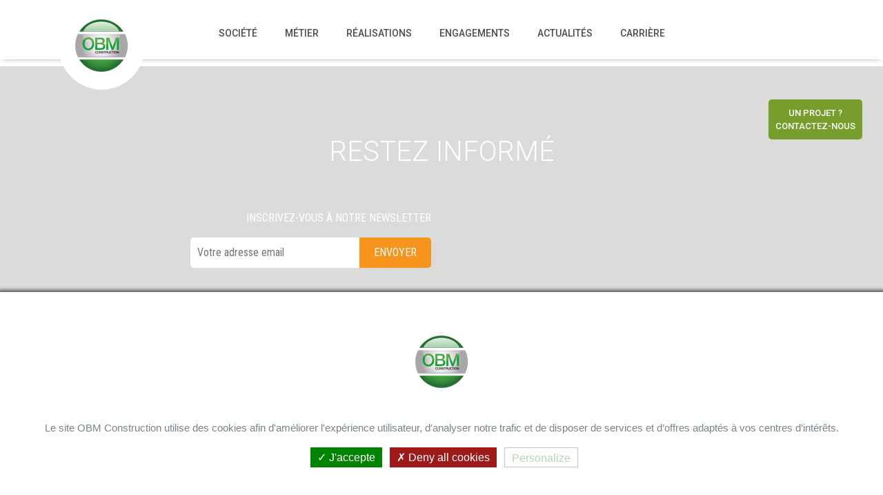

--- FILE ---
content_type: text/html; charset=UTF-8
request_url: https://www.obmgroupe.net/realisations/ecole-de-musique-2/
body_size: 16896
content:
<!DOCTYPE html>
<html lang="fr-FR">

<head>
  <meta charset="UTF-8">
  <meta name="viewport" content="width=device-width, initial-scale=1, shrink-to-fit=no">
  <link href="https://www.obmgroupe.net/wp-content/themes/obm/css/bootstrap.min.css" rel="stylesheet">
  <title>
    École de musique - OBM Construction Bois  </title>
  <link rel="stylesheet" href="https://www.obmgroupe.net/wp-content/themes/obm/css/theme.css" type="text/css">
  <link rel="preconnect" href="https://fonts.gstatic.com">
  <link href="https://fonts.googleapis.com/css2?family=Roboto:wght@100;300;400;500;700;900&display=swap" rel="stylesheet">
  <link href="https://fonts.googleapis.com/css2?family=Roboto+Condensed:wght@300;400;700&display=swap" rel="stylesheet">
  <link href="https://www.obmgroupe.net/wp-content/themes/obm/css/featherlight.min.css" type="text/css" rel="stylesheet" />
  <link rel="shortcut icon" href="https://www.obmgroupe.net/wp-content/themes/obm/images/batiment-bois.ico" title="Construction Bois" />
  <!-- HTML5 shim and Respond.js for IE8 support of HTML5 elements and media queries -->
  <!--[if lt IE 9]>
        <script src="https://oss.maxcdn.com/html5shiv/3.7.2/html5shiv.min.js"></script>
    <script src="https://oss.maxcdn.com/respond/1.4.2/respond.min.js"></script>
    <![endif]-->
  <script type="text/javascript" src="//code.jquery.com/jquery-3.3.1.min.js"></script>
  <meta name='robots' content='index, follow, max-image-preview:large, max-snippet:-1, max-video-preview:-1' />

	<!-- This site is optimized with the Yoast SEO plugin v26.4 - https://yoast.com/wordpress/plugins/seo/ -->
	<link rel="canonical" href="https://www.obmgroupe.net/realisations/ecole-de-musique-2/" />
	<meta property="og:locale" content="fr_FR" />
	<meta property="og:type" content="article" />
	<meta property="og:title" content="École de musique - OBM Construction Bois" />
	<meta property="og:url" content="https://www.obmgroupe.net/realisations/ecole-de-musique-2/" />
	<meta property="og:site_name" content="OBM Construction Bois" />
	<meta property="article:modified_time" content="2021-05-31T14:41:31+00:00" />
	<meta property="og:image" content="https://www.obmgroupe.net/wp-content/uploads/2021/05/orgeval.png" />
	<meta property="og:image:width" content="977" />
	<meta property="og:image:height" content="515" />
	<meta property="og:image:type" content="image/png" />
	<meta name="twitter:card" content="summary_large_image" />
	<script type="application/ld+json" class="yoast-schema-graph">{"@context":"https://schema.org","@graph":[{"@type":"WebPage","@id":"https://www.obmgroupe.net/realisations/ecole-de-musique-2/","url":"https://www.obmgroupe.net/realisations/ecole-de-musique-2/","name":"École de musique - OBM Construction Bois","isPartOf":{"@id":"https://www.obmgroupe.net/#website"},"primaryImageOfPage":{"@id":"https://www.obmgroupe.net/realisations/ecole-de-musique-2/#primaryimage"},"image":{"@id":"https://www.obmgroupe.net/realisations/ecole-de-musique-2/#primaryimage"},"thumbnailUrl":"https://www.obmgroupe.net/wp-content/uploads/2021/05/orgeval.png","datePublished":"2021-05-18T13:27:59+00:00","dateModified":"2021-05-31T14:41:31+00:00","breadcrumb":{"@id":"https://www.obmgroupe.net/realisations/ecole-de-musique-2/#breadcrumb"},"inLanguage":"fr-FR","potentialAction":[{"@type":"ReadAction","target":["https://www.obmgroupe.net/realisations/ecole-de-musique-2/"]}]},{"@type":"ImageObject","inLanguage":"fr-FR","@id":"https://www.obmgroupe.net/realisations/ecole-de-musique-2/#primaryimage","url":"https://www.obmgroupe.net/wp-content/uploads/2021/05/orgeval.png","contentUrl":"https://www.obmgroupe.net/wp-content/uploads/2021/05/orgeval.png","width":977,"height":515},{"@type":"BreadcrumbList","@id":"https://www.obmgroupe.net/realisations/ecole-de-musique-2/#breadcrumb","itemListElement":[{"@type":"ListItem","position":1,"name":"Accueil","item":"https://www.obmgroupe.net/"},{"@type":"ListItem","position":2,"name":"Réalisations","item":"https://www.obmgroupe.net/realisations/"},{"@type":"ListItem","position":3,"name":"École de musique"}]},{"@type":"WebSite","@id":"https://www.obmgroupe.net/#website","url":"https://www.obmgroupe.net/","name":"OBM Construction Bois","description":"Construire pour mieux vivre ensemble","potentialAction":[{"@type":"SearchAction","target":{"@type":"EntryPoint","urlTemplate":"https://www.obmgroupe.net/?s={search_term_string}"},"query-input":{"@type":"PropertyValueSpecification","valueRequired":true,"valueName":"search_term_string"}}],"inLanguage":"fr-FR"}]}</script>
	<!-- / Yoast SEO plugin. -->


<link rel="alternate" type="application/rss+xml" title="OBM Construction Bois &raquo; École de musique Flux des commentaires" href="https://www.obmgroupe.net/realisations/ecole-de-musique-2/feed/" />
<link rel="alternate" title="oEmbed (JSON)" type="application/json+oembed" href="https://www.obmgroupe.net/wp-json/oembed/1.0/embed?url=https%3A%2F%2Fwww.obmgroupe.net%2Frealisations%2Fecole-de-musique-2%2F" />
<link rel="alternate" title="oEmbed (XML)" type="text/xml+oembed" href="https://www.obmgroupe.net/wp-json/oembed/1.0/embed?url=https%3A%2F%2Fwww.obmgroupe.net%2Frealisations%2Fecole-de-musique-2%2F&#038;format=xml" />
<style id='wp-img-auto-sizes-contain-inline-css' type='text/css'>
img:is([sizes=auto i],[sizes^="auto," i]){contain-intrinsic-size:3000px 1500px}
/*# sourceURL=wp-img-auto-sizes-contain-inline-css */
</style>
<style id='wp-emoji-styles-inline-css' type='text/css'>

	img.wp-smiley, img.emoji {
		display: inline !important;
		border: none !important;
		box-shadow: none !important;
		height: 1em !important;
		width: 1em !important;
		margin: 0 0.07em !important;
		vertical-align: -0.1em !important;
		background: none !important;
		padding: 0 !important;
	}
/*# sourceURL=wp-emoji-styles-inline-css */
</style>
<style id='wp-block-library-inline-css' type='text/css'>
:root{--wp-block-synced-color:#7a00df;--wp-block-synced-color--rgb:122,0,223;--wp-bound-block-color:var(--wp-block-synced-color);--wp-editor-canvas-background:#ddd;--wp-admin-theme-color:#007cba;--wp-admin-theme-color--rgb:0,124,186;--wp-admin-theme-color-darker-10:#006ba1;--wp-admin-theme-color-darker-10--rgb:0,107,160.5;--wp-admin-theme-color-darker-20:#005a87;--wp-admin-theme-color-darker-20--rgb:0,90,135;--wp-admin-border-width-focus:2px}@media (min-resolution:192dpi){:root{--wp-admin-border-width-focus:1.5px}}.wp-element-button{cursor:pointer}:root .has-very-light-gray-background-color{background-color:#eee}:root .has-very-dark-gray-background-color{background-color:#313131}:root .has-very-light-gray-color{color:#eee}:root .has-very-dark-gray-color{color:#313131}:root .has-vivid-green-cyan-to-vivid-cyan-blue-gradient-background{background:linear-gradient(135deg,#00d084,#0693e3)}:root .has-purple-crush-gradient-background{background:linear-gradient(135deg,#34e2e4,#4721fb 50%,#ab1dfe)}:root .has-hazy-dawn-gradient-background{background:linear-gradient(135deg,#faaca8,#dad0ec)}:root .has-subdued-olive-gradient-background{background:linear-gradient(135deg,#fafae1,#67a671)}:root .has-atomic-cream-gradient-background{background:linear-gradient(135deg,#fdd79a,#004a59)}:root .has-nightshade-gradient-background{background:linear-gradient(135deg,#330968,#31cdcf)}:root .has-midnight-gradient-background{background:linear-gradient(135deg,#020381,#2874fc)}:root{--wp--preset--font-size--normal:16px;--wp--preset--font-size--huge:42px}.has-regular-font-size{font-size:1em}.has-larger-font-size{font-size:2.625em}.has-normal-font-size{font-size:var(--wp--preset--font-size--normal)}.has-huge-font-size{font-size:var(--wp--preset--font-size--huge)}.has-text-align-center{text-align:center}.has-text-align-left{text-align:left}.has-text-align-right{text-align:right}.has-fit-text{white-space:nowrap!important}#end-resizable-editor-section{display:none}.aligncenter{clear:both}.items-justified-left{justify-content:flex-start}.items-justified-center{justify-content:center}.items-justified-right{justify-content:flex-end}.items-justified-space-between{justify-content:space-between}.screen-reader-text{border:0;clip-path:inset(50%);height:1px;margin:-1px;overflow:hidden;padding:0;position:absolute;width:1px;word-wrap:normal!important}.screen-reader-text:focus{background-color:#ddd;clip-path:none;color:#444;display:block;font-size:1em;height:auto;left:5px;line-height:normal;padding:15px 23px 14px;text-decoration:none;top:5px;width:auto;z-index:100000}html :where(.has-border-color){border-style:solid}html :where([style*=border-top-color]){border-top-style:solid}html :where([style*=border-right-color]){border-right-style:solid}html :where([style*=border-bottom-color]){border-bottom-style:solid}html :where([style*=border-left-color]){border-left-style:solid}html :where([style*=border-width]){border-style:solid}html :where([style*=border-top-width]){border-top-style:solid}html :where([style*=border-right-width]){border-right-style:solid}html :where([style*=border-bottom-width]){border-bottom-style:solid}html :where([style*=border-left-width]){border-left-style:solid}html :where(img[class*=wp-image-]){height:auto;max-width:100%}:where(figure){margin:0 0 1em}html :where(.is-position-sticky){--wp-admin--admin-bar--position-offset:var(--wp-admin--admin-bar--height,0px)}@media screen and (max-width:600px){html :where(.is-position-sticky){--wp-admin--admin-bar--position-offset:0px}}

/*# sourceURL=wp-block-library-inline-css */
</style><style id='global-styles-inline-css' type='text/css'>
:root{--wp--preset--aspect-ratio--square: 1;--wp--preset--aspect-ratio--4-3: 4/3;--wp--preset--aspect-ratio--3-4: 3/4;--wp--preset--aspect-ratio--3-2: 3/2;--wp--preset--aspect-ratio--2-3: 2/3;--wp--preset--aspect-ratio--16-9: 16/9;--wp--preset--aspect-ratio--9-16: 9/16;--wp--preset--color--black: #000000;--wp--preset--color--cyan-bluish-gray: #abb8c3;--wp--preset--color--white: #ffffff;--wp--preset--color--pale-pink: #f78da7;--wp--preset--color--vivid-red: #cf2e2e;--wp--preset--color--luminous-vivid-orange: #ff6900;--wp--preset--color--luminous-vivid-amber: #fcb900;--wp--preset--color--light-green-cyan: #7bdcb5;--wp--preset--color--vivid-green-cyan: #00d084;--wp--preset--color--pale-cyan-blue: #8ed1fc;--wp--preset--color--vivid-cyan-blue: #0693e3;--wp--preset--color--vivid-purple: #9b51e0;--wp--preset--gradient--vivid-cyan-blue-to-vivid-purple: linear-gradient(135deg,rgb(6,147,227) 0%,rgb(155,81,224) 100%);--wp--preset--gradient--light-green-cyan-to-vivid-green-cyan: linear-gradient(135deg,rgb(122,220,180) 0%,rgb(0,208,130) 100%);--wp--preset--gradient--luminous-vivid-amber-to-luminous-vivid-orange: linear-gradient(135deg,rgb(252,185,0) 0%,rgb(255,105,0) 100%);--wp--preset--gradient--luminous-vivid-orange-to-vivid-red: linear-gradient(135deg,rgb(255,105,0) 0%,rgb(207,46,46) 100%);--wp--preset--gradient--very-light-gray-to-cyan-bluish-gray: linear-gradient(135deg,rgb(238,238,238) 0%,rgb(169,184,195) 100%);--wp--preset--gradient--cool-to-warm-spectrum: linear-gradient(135deg,rgb(74,234,220) 0%,rgb(151,120,209) 20%,rgb(207,42,186) 40%,rgb(238,44,130) 60%,rgb(251,105,98) 80%,rgb(254,248,76) 100%);--wp--preset--gradient--blush-light-purple: linear-gradient(135deg,rgb(255,206,236) 0%,rgb(152,150,240) 100%);--wp--preset--gradient--blush-bordeaux: linear-gradient(135deg,rgb(254,205,165) 0%,rgb(254,45,45) 50%,rgb(107,0,62) 100%);--wp--preset--gradient--luminous-dusk: linear-gradient(135deg,rgb(255,203,112) 0%,rgb(199,81,192) 50%,rgb(65,88,208) 100%);--wp--preset--gradient--pale-ocean: linear-gradient(135deg,rgb(255,245,203) 0%,rgb(182,227,212) 50%,rgb(51,167,181) 100%);--wp--preset--gradient--electric-grass: linear-gradient(135deg,rgb(202,248,128) 0%,rgb(113,206,126) 100%);--wp--preset--gradient--midnight: linear-gradient(135deg,rgb(2,3,129) 0%,rgb(40,116,252) 100%);--wp--preset--font-size--small: 13px;--wp--preset--font-size--medium: 20px;--wp--preset--font-size--large: 36px;--wp--preset--font-size--x-large: 42px;--wp--preset--spacing--20: 0.44rem;--wp--preset--spacing--30: 0.67rem;--wp--preset--spacing--40: 1rem;--wp--preset--spacing--50: 1.5rem;--wp--preset--spacing--60: 2.25rem;--wp--preset--spacing--70: 3.38rem;--wp--preset--spacing--80: 5.06rem;--wp--preset--shadow--natural: 6px 6px 9px rgba(0, 0, 0, 0.2);--wp--preset--shadow--deep: 12px 12px 50px rgba(0, 0, 0, 0.4);--wp--preset--shadow--sharp: 6px 6px 0px rgba(0, 0, 0, 0.2);--wp--preset--shadow--outlined: 6px 6px 0px -3px rgb(255, 255, 255), 6px 6px rgb(0, 0, 0);--wp--preset--shadow--crisp: 6px 6px 0px rgb(0, 0, 0);}:where(.is-layout-flex){gap: 0.5em;}:where(.is-layout-grid){gap: 0.5em;}body .is-layout-flex{display: flex;}.is-layout-flex{flex-wrap: wrap;align-items: center;}.is-layout-flex > :is(*, div){margin: 0;}body .is-layout-grid{display: grid;}.is-layout-grid > :is(*, div){margin: 0;}:where(.wp-block-columns.is-layout-flex){gap: 2em;}:where(.wp-block-columns.is-layout-grid){gap: 2em;}:where(.wp-block-post-template.is-layout-flex){gap: 1.25em;}:where(.wp-block-post-template.is-layout-grid){gap: 1.25em;}.has-black-color{color: var(--wp--preset--color--black) !important;}.has-cyan-bluish-gray-color{color: var(--wp--preset--color--cyan-bluish-gray) !important;}.has-white-color{color: var(--wp--preset--color--white) !important;}.has-pale-pink-color{color: var(--wp--preset--color--pale-pink) !important;}.has-vivid-red-color{color: var(--wp--preset--color--vivid-red) !important;}.has-luminous-vivid-orange-color{color: var(--wp--preset--color--luminous-vivid-orange) !important;}.has-luminous-vivid-amber-color{color: var(--wp--preset--color--luminous-vivid-amber) !important;}.has-light-green-cyan-color{color: var(--wp--preset--color--light-green-cyan) !important;}.has-vivid-green-cyan-color{color: var(--wp--preset--color--vivid-green-cyan) !important;}.has-pale-cyan-blue-color{color: var(--wp--preset--color--pale-cyan-blue) !important;}.has-vivid-cyan-blue-color{color: var(--wp--preset--color--vivid-cyan-blue) !important;}.has-vivid-purple-color{color: var(--wp--preset--color--vivid-purple) !important;}.has-black-background-color{background-color: var(--wp--preset--color--black) !important;}.has-cyan-bluish-gray-background-color{background-color: var(--wp--preset--color--cyan-bluish-gray) !important;}.has-white-background-color{background-color: var(--wp--preset--color--white) !important;}.has-pale-pink-background-color{background-color: var(--wp--preset--color--pale-pink) !important;}.has-vivid-red-background-color{background-color: var(--wp--preset--color--vivid-red) !important;}.has-luminous-vivid-orange-background-color{background-color: var(--wp--preset--color--luminous-vivid-orange) !important;}.has-luminous-vivid-amber-background-color{background-color: var(--wp--preset--color--luminous-vivid-amber) !important;}.has-light-green-cyan-background-color{background-color: var(--wp--preset--color--light-green-cyan) !important;}.has-vivid-green-cyan-background-color{background-color: var(--wp--preset--color--vivid-green-cyan) !important;}.has-pale-cyan-blue-background-color{background-color: var(--wp--preset--color--pale-cyan-blue) !important;}.has-vivid-cyan-blue-background-color{background-color: var(--wp--preset--color--vivid-cyan-blue) !important;}.has-vivid-purple-background-color{background-color: var(--wp--preset--color--vivid-purple) !important;}.has-black-border-color{border-color: var(--wp--preset--color--black) !important;}.has-cyan-bluish-gray-border-color{border-color: var(--wp--preset--color--cyan-bluish-gray) !important;}.has-white-border-color{border-color: var(--wp--preset--color--white) !important;}.has-pale-pink-border-color{border-color: var(--wp--preset--color--pale-pink) !important;}.has-vivid-red-border-color{border-color: var(--wp--preset--color--vivid-red) !important;}.has-luminous-vivid-orange-border-color{border-color: var(--wp--preset--color--luminous-vivid-orange) !important;}.has-luminous-vivid-amber-border-color{border-color: var(--wp--preset--color--luminous-vivid-amber) !important;}.has-light-green-cyan-border-color{border-color: var(--wp--preset--color--light-green-cyan) !important;}.has-vivid-green-cyan-border-color{border-color: var(--wp--preset--color--vivid-green-cyan) !important;}.has-pale-cyan-blue-border-color{border-color: var(--wp--preset--color--pale-cyan-blue) !important;}.has-vivid-cyan-blue-border-color{border-color: var(--wp--preset--color--vivid-cyan-blue) !important;}.has-vivid-purple-border-color{border-color: var(--wp--preset--color--vivid-purple) !important;}.has-vivid-cyan-blue-to-vivid-purple-gradient-background{background: var(--wp--preset--gradient--vivid-cyan-blue-to-vivid-purple) !important;}.has-light-green-cyan-to-vivid-green-cyan-gradient-background{background: var(--wp--preset--gradient--light-green-cyan-to-vivid-green-cyan) !important;}.has-luminous-vivid-amber-to-luminous-vivid-orange-gradient-background{background: var(--wp--preset--gradient--luminous-vivid-amber-to-luminous-vivid-orange) !important;}.has-luminous-vivid-orange-to-vivid-red-gradient-background{background: var(--wp--preset--gradient--luminous-vivid-orange-to-vivid-red) !important;}.has-very-light-gray-to-cyan-bluish-gray-gradient-background{background: var(--wp--preset--gradient--very-light-gray-to-cyan-bluish-gray) !important;}.has-cool-to-warm-spectrum-gradient-background{background: var(--wp--preset--gradient--cool-to-warm-spectrum) !important;}.has-blush-light-purple-gradient-background{background: var(--wp--preset--gradient--blush-light-purple) !important;}.has-blush-bordeaux-gradient-background{background: var(--wp--preset--gradient--blush-bordeaux) !important;}.has-luminous-dusk-gradient-background{background: var(--wp--preset--gradient--luminous-dusk) !important;}.has-pale-ocean-gradient-background{background: var(--wp--preset--gradient--pale-ocean) !important;}.has-electric-grass-gradient-background{background: var(--wp--preset--gradient--electric-grass) !important;}.has-midnight-gradient-background{background: var(--wp--preset--gradient--midnight) !important;}.has-small-font-size{font-size: var(--wp--preset--font-size--small) !important;}.has-medium-font-size{font-size: var(--wp--preset--font-size--medium) !important;}.has-large-font-size{font-size: var(--wp--preset--font-size--large) !important;}.has-x-large-font-size{font-size: var(--wp--preset--font-size--x-large) !important;}
/*# sourceURL=global-styles-inline-css */
</style>

<style id='classic-theme-styles-inline-css' type='text/css'>
/*! This file is auto-generated */
.wp-block-button__link{color:#fff;background-color:#32373c;border-radius:9999px;box-shadow:none;text-decoration:none;padding:calc(.667em + 2px) calc(1.333em + 2px);font-size:1.125em}.wp-block-file__button{background:#32373c;color:#fff;text-decoration:none}
/*# sourceURL=/wp-includes/css/classic-themes.min.css */
</style>
<link rel='stylesheet' id='contact-form-7-css' href='https://www.obmgroupe.net/wp-content/plugins/contact-form-7/includes/css/styles.css?ver=6.1.3' type='text/css' media='all' />
<link rel='stylesheet' id='rs-plugin-settings-css' href='https://www.obmgroupe.net/wp-content/plugins/revslider/public/assets/css/rs6.css?ver=6.4.8' type='text/css' media='all' />
<style id='rs-plugin-settings-inline-css' type='text/css'>
#rs-demo-id {}
/*# sourceURL=rs-plugin-settings-inline-css */
</style>
<link rel='stylesheet' id='dashicons-css' href='https://www.obmgroupe.net/wp-includes/css/dashicons.min.css?ver=6.9' type='text/css' media='all' />
<script type="text/javascript" src="https://www.obmgroupe.net/wp-includes/js/jquery/jquery.min.js?ver=3.7.1" id="jquery-core-js"></script>
<script type="text/javascript" src="https://www.obmgroupe.net/wp-includes/js/jquery/jquery-migrate.min.js?ver=3.4.1" id="jquery-migrate-js"></script>
<script type="text/javascript" src="https://www.obmgroupe.net/wp-content/plugins/revslider/public/assets/js/rbtools.min.js?ver=6.4.5" id="tp-tools-js"></script>
<script type="text/javascript" src="https://www.obmgroupe.net/wp-content/plugins/revslider/public/assets/js/rs6.min.js?ver=6.4.8" id="revmin-js"></script>
<link rel="https://api.w.org/" href="https://www.obmgroupe.net/wp-json/" /><link rel="EditURI" type="application/rsd+xml" title="RSD" href="https://www.obmgroupe.net/xmlrpc.php?rsd" />
<meta name="generator" content="WordPress 6.9" />
<link rel='shortlink' href='https://www.obmgroupe.net/?p=913' />
<meta name="generator" content="Powered by Slider Revolution 6.4.8 - responsive, Mobile-Friendly Slider Plugin for WordPress with comfortable drag and drop interface." />
<script type="text/javascript">function setREVStartSize(e){
			//window.requestAnimationFrame(function() {				 
				window.RSIW = window.RSIW===undefined ? window.innerWidth : window.RSIW;	
				window.RSIH = window.RSIH===undefined ? window.innerHeight : window.RSIH;	
				try {								
					var pw = document.getElementById(e.c).parentNode.offsetWidth,
						newh;
					pw = pw===0 || isNaN(pw) ? window.RSIW : pw;
					e.tabw = e.tabw===undefined ? 0 : parseInt(e.tabw);
					e.thumbw = e.thumbw===undefined ? 0 : parseInt(e.thumbw);
					e.tabh = e.tabh===undefined ? 0 : parseInt(e.tabh);
					e.thumbh = e.thumbh===undefined ? 0 : parseInt(e.thumbh);
					e.tabhide = e.tabhide===undefined ? 0 : parseInt(e.tabhide);
					e.thumbhide = e.thumbhide===undefined ? 0 : parseInt(e.thumbhide);
					e.mh = e.mh===undefined || e.mh=="" || e.mh==="auto" ? 0 : parseInt(e.mh,0);		
					if(e.layout==="fullscreen" || e.l==="fullscreen") 						
						newh = Math.max(e.mh,window.RSIH);					
					else{					
						e.gw = Array.isArray(e.gw) ? e.gw : [e.gw];
						for (var i in e.rl) if (e.gw[i]===undefined || e.gw[i]===0) e.gw[i] = e.gw[i-1];					
						e.gh = e.el===undefined || e.el==="" || (Array.isArray(e.el) && e.el.length==0)? e.gh : e.el;
						e.gh = Array.isArray(e.gh) ? e.gh : [e.gh];
						for (var i in e.rl) if (e.gh[i]===undefined || e.gh[i]===0) e.gh[i] = e.gh[i-1];
											
						var nl = new Array(e.rl.length),
							ix = 0,						
							sl;					
						e.tabw = e.tabhide>=pw ? 0 : e.tabw;
						e.thumbw = e.thumbhide>=pw ? 0 : e.thumbw;
						e.tabh = e.tabhide>=pw ? 0 : e.tabh;
						e.thumbh = e.thumbhide>=pw ? 0 : e.thumbh;					
						for (var i in e.rl) nl[i] = e.rl[i]<window.RSIW ? 0 : e.rl[i];
						sl = nl[0];									
						for (var i in nl) if (sl>nl[i] && nl[i]>0) { sl = nl[i]; ix=i;}															
						var m = pw>(e.gw[ix]+e.tabw+e.thumbw) ? 1 : (pw-(e.tabw+e.thumbw)) / (e.gw[ix]);					
						newh =  (e.gh[ix] * m) + (e.tabh + e.thumbh);
					}				
					if(window.rs_init_css===undefined) window.rs_init_css = document.head.appendChild(document.createElement("style"));					
					document.getElementById(e.c).height = newh+"px";
					window.rs_init_css.innerHTML += "#"+e.c+"_wrapper { height: "+newh+"px }";				
				} catch(e){
					console.log("Failure at Presize of Slider:" + e)
				}					   
			//});
		  };</script>
		<style type="text/css" id="wp-custom-css">
			.single-post .post-title {
	margin-top:150px;
}		</style>
		<style type="text/css">/** Wednesday 18th January 2023 16:16:14 UTC (core) **//** THIS FILE IS AUTOMATICALLY GENERATED - DO NOT MAKE MANUAL EDITS! **//** Custom CSS should be added to Mega Menu > Menu Themes > Custom Styling **/.mega-menu-last-modified-1674058574 { content: 'Wednesday 18th January 2023 16:16:14 UTC'; }#mega-menu-wrap-large-menu, #mega-menu-wrap-large-menu #mega-menu-large-menu, #mega-menu-wrap-large-menu #mega-menu-large-menu ul.mega-sub-menu, #mega-menu-wrap-large-menu #mega-menu-large-menu li.mega-menu-item, #mega-menu-wrap-large-menu #mega-menu-large-menu li.mega-menu-row, #mega-menu-wrap-large-menu #mega-menu-large-menu li.mega-menu-column, #mega-menu-wrap-large-menu #mega-menu-large-menu a.mega-menu-link, #mega-menu-wrap-large-menu #mega-menu-large-menu span.mega-menu-badge {transition: none;border-radius: 0;box-shadow: none;background: none;border: 0;bottom: auto;box-sizing: border-box;clip: auto;color: #666;display: block;float: none;font-family: inherit;font-size: 14px;height: auto;left: auto;line-height: 1.7;list-style-type: none;margin: 0;min-height: auto;max-height: none;min-width: auto;max-width: none;opacity: 1;outline: none;overflow: visible;padding: 0;position: relative;pointer-events: auto;right: auto;text-align: left;text-decoration: none;text-indent: 0;text-transform: none;transform: none;top: auto;vertical-align: baseline;visibility: inherit;width: auto;word-wrap: break-word;white-space: normal;}#mega-menu-wrap-large-menu:before, #mega-menu-wrap-large-menu #mega-menu-large-menu:before, #mega-menu-wrap-large-menu #mega-menu-large-menu ul.mega-sub-menu:before, #mega-menu-wrap-large-menu #mega-menu-large-menu li.mega-menu-item:before, #mega-menu-wrap-large-menu #mega-menu-large-menu li.mega-menu-row:before, #mega-menu-wrap-large-menu #mega-menu-large-menu li.mega-menu-column:before, #mega-menu-wrap-large-menu #mega-menu-large-menu a.mega-menu-link:before, #mega-menu-wrap-large-menu #mega-menu-large-menu span.mega-menu-badge:before, #mega-menu-wrap-large-menu:after, #mega-menu-wrap-large-menu #mega-menu-large-menu:after, #mega-menu-wrap-large-menu #mega-menu-large-menu ul.mega-sub-menu:after, #mega-menu-wrap-large-menu #mega-menu-large-menu li.mega-menu-item:after, #mega-menu-wrap-large-menu #mega-menu-large-menu li.mega-menu-row:after, #mega-menu-wrap-large-menu #mega-menu-large-menu li.mega-menu-column:after, #mega-menu-wrap-large-menu #mega-menu-large-menu a.mega-menu-link:after, #mega-menu-wrap-large-menu #mega-menu-large-menu span.mega-menu-badge:after {display: none;}#mega-menu-wrap-large-menu {border-radius: 0;}@media only screen and (min-width: 769px) {#mega-menu-wrap-large-menu {background: rgba(255, 255, 255, 0);}}#mega-menu-wrap-large-menu.mega-keyboard-navigation .mega-menu-toggle:focus, #mega-menu-wrap-large-menu.mega-keyboard-navigation .mega-toggle-block:focus, #mega-menu-wrap-large-menu.mega-keyboard-navigation .mega-toggle-block a:focus, #mega-menu-wrap-large-menu.mega-keyboard-navigation .mega-toggle-block .mega-search input[type=text]:focus, #mega-menu-wrap-large-menu.mega-keyboard-navigation .mega-toggle-block button.mega-toggle-animated:focus, #mega-menu-wrap-large-menu.mega-keyboard-navigation #mega-menu-large-menu a:focus, #mega-menu-wrap-large-menu.mega-keyboard-navigation #mega-menu-large-menu span:focus, #mega-menu-wrap-large-menu.mega-keyboard-navigation #mega-menu-large-menu input:focus, #mega-menu-wrap-large-menu.mega-keyboard-navigation #mega-menu-large-menu li.mega-menu-item a.mega-menu-link:focus {outline: 3px solid #109cde;outline-offset: -3px;}#mega-menu-wrap-large-menu.mega-keyboard-navigation .mega-toggle-block button.mega-toggle-animated:focus {outline-offset: 2px;}#mega-menu-wrap-large-menu.mega-keyboard-navigation > li.mega-menu-item > a.mega-menu-link:focus {background: rgba(255, 255, 255, 0);background: linear-gradient(to bottom, rgba(255, 255, 255, 0.1), rgba(255, 255, 255, 0));filter: progid:DXImageTransform.Microsoft.gradient(startColorstr='#1AFFFFFF', endColorstr='#00FFFFFF');color: #4d4d4d;font-weight: normal;text-decoration: none;border-color: #fff;}@media only screen and (max-width: 768px) {#mega-menu-wrap-large-menu.mega-keyboard-navigation > li.mega-menu-item > a.mega-menu-link:focus {color: #fff;background: #c2d3a0;}}#mega-menu-wrap-large-menu #mega-menu-large-menu {visibility: visible;text-align: center;padding: 0px 0px 0px 0px;}#mega-menu-wrap-large-menu #mega-menu-large-menu a.mega-menu-link {cursor: pointer;display: inline;}#mega-menu-wrap-large-menu #mega-menu-large-menu a.mega-menu-link .mega-description-group {vertical-align: middle;display: inline-block;transition: none;}#mega-menu-wrap-large-menu #mega-menu-large-menu a.mega-menu-link .mega-description-group .mega-menu-title, #mega-menu-wrap-large-menu #mega-menu-large-menu a.mega-menu-link .mega-description-group .mega-menu-description {transition: none;line-height: 1.5;display: block;}#mega-menu-wrap-large-menu #mega-menu-large-menu a.mega-menu-link .mega-description-group .mega-menu-description {font-style: italic;font-size: 0.8em;text-transform: none;font-weight: normal;}#mega-menu-wrap-large-menu #mega-menu-large-menu li.mega-menu-megamenu li.mega-menu-item.mega-icon-left.mega-has-description.mega-has-icon > a.mega-menu-link {display: flex;align-items: center;}#mega-menu-wrap-large-menu #mega-menu-large-menu li.mega-menu-megamenu li.mega-menu-item.mega-icon-left.mega-has-description.mega-has-icon > a.mega-menu-link:before {flex: 0 0 auto;align-self: flex-start;}#mega-menu-wrap-large-menu #mega-menu-large-menu li.mega-menu-tabbed.mega-menu-megamenu > ul.mega-sub-menu > li.mega-menu-item.mega-icon-left.mega-has-description.mega-has-icon > a.mega-menu-link {display: block;}#mega-menu-wrap-large-menu #mega-menu-large-menu li.mega-menu-item.mega-icon-top > a.mega-menu-link {display: table-cell;vertical-align: middle;line-height: initial;}#mega-menu-wrap-large-menu #mega-menu-large-menu li.mega-menu-item.mega-icon-top > a.mega-menu-link:before {display: block;margin: 0 0 6px 0;text-align: center;}#mega-menu-wrap-large-menu #mega-menu-large-menu li.mega-menu-item.mega-icon-top > a.mega-menu-link > span.mega-title-below {display: inline-block;transition: none;}@media only screen and (max-width: 768px) {#mega-menu-wrap-large-menu #mega-menu-large-menu > li.mega-menu-item.mega-icon-top > a.mega-menu-link {display: block;line-height: 40px;}#mega-menu-wrap-large-menu #mega-menu-large-menu > li.mega-menu-item.mega-icon-top > a.mega-menu-link:before {display: inline-block;margin: 0 6px 0 0;text-align: left;}}#mega-menu-wrap-large-menu #mega-menu-large-menu li.mega-menu-item.mega-icon-right > a.mega-menu-link:before {float: right;margin: 0 0 0 6px;}#mega-menu-wrap-large-menu #mega-menu-large-menu > li.mega-animating > ul.mega-sub-menu {pointer-events: none;}#mega-menu-wrap-large-menu #mega-menu-large-menu li.mega-disable-link > a.mega-menu-link, #mega-menu-wrap-large-menu #mega-menu-large-menu li.mega-menu-megamenu li.mega-disable-link > a.mega-menu-link {cursor: inherit;}#mega-menu-wrap-large-menu #mega-menu-large-menu li.mega-menu-item-has-children.mega-disable-link > a.mega-menu-link, #mega-menu-wrap-large-menu #mega-menu-large-menu li.mega-menu-megamenu > li.mega-menu-item-has-children.mega-disable-link > a.mega-menu-link {cursor: pointer;}#mega-menu-wrap-large-menu #mega-menu-large-menu p {margin-bottom: 10px;}#mega-menu-wrap-large-menu #mega-menu-large-menu input, #mega-menu-wrap-large-menu #mega-menu-large-menu img {max-width: 100%;}#mega-menu-wrap-large-menu #mega-menu-large-menu li.mega-menu-item > ul.mega-sub-menu {display: block;visibility: hidden;opacity: 1;pointer-events: auto;}@media only screen and (max-width: 768px) {#mega-menu-wrap-large-menu #mega-menu-large-menu li.mega-menu-item > ul.mega-sub-menu {display: none;visibility: visible;opacity: 1;}#mega-menu-wrap-large-menu #mega-menu-large-menu li.mega-menu-item.mega-toggle-on > ul.mega-sub-menu, #mega-menu-wrap-large-menu #mega-menu-large-menu li.mega-menu-megamenu.mega-menu-item.mega-toggle-on ul.mega-sub-menu {display: block;}#mega-menu-wrap-large-menu #mega-menu-large-menu li.mega-menu-megamenu.mega-menu-item.mega-toggle-on li.mega-hide-sub-menu-on-mobile > ul.mega-sub-menu, #mega-menu-wrap-large-menu #mega-menu-large-menu li.mega-hide-sub-menu-on-mobile > ul.mega-sub-menu {display: none;}}@media only screen and (min-width: 769px) {#mega-menu-wrap-large-menu #mega-menu-large-menu[data-effect="fade"] li.mega-menu-item > ul.mega-sub-menu {opacity: 0;transition: opacity 200ms ease-in, visibility 200ms ease-in;}#mega-menu-wrap-large-menu #mega-menu-large-menu[data-effect="fade"].mega-no-js li.mega-menu-item:hover > ul.mega-sub-menu, #mega-menu-wrap-large-menu #mega-menu-large-menu[data-effect="fade"].mega-no-js li.mega-menu-item:focus > ul.mega-sub-menu, #mega-menu-wrap-large-menu #mega-menu-large-menu[data-effect="fade"] li.mega-menu-item.mega-toggle-on > ul.mega-sub-menu, #mega-menu-wrap-large-menu #mega-menu-large-menu[data-effect="fade"] li.mega-menu-item.mega-menu-megamenu.mega-toggle-on ul.mega-sub-menu {opacity: 1;}#mega-menu-wrap-large-menu #mega-menu-large-menu[data-effect="fade_up"] li.mega-menu-item.mega-menu-megamenu > ul.mega-sub-menu, #mega-menu-wrap-large-menu #mega-menu-large-menu[data-effect="fade_up"] li.mega-menu-item.mega-menu-flyout ul.mega-sub-menu {opacity: 0;transform: translate(0, 10px);transition: opacity 200ms ease-in, transform 200ms ease-in, visibility 200ms ease-in;}#mega-menu-wrap-large-menu #mega-menu-large-menu[data-effect="fade_up"].mega-no-js li.mega-menu-item:hover > ul.mega-sub-menu, #mega-menu-wrap-large-menu #mega-menu-large-menu[data-effect="fade_up"].mega-no-js li.mega-menu-item:focus > ul.mega-sub-menu, #mega-menu-wrap-large-menu #mega-menu-large-menu[data-effect="fade_up"] li.mega-menu-item.mega-toggle-on > ul.mega-sub-menu, #mega-menu-wrap-large-menu #mega-menu-large-menu[data-effect="fade_up"] li.mega-menu-item.mega-menu-megamenu.mega-toggle-on ul.mega-sub-menu {opacity: 1;transform: translate(0, 0);}#mega-menu-wrap-large-menu #mega-menu-large-menu[data-effect="slide_up"] li.mega-menu-item.mega-menu-megamenu > ul.mega-sub-menu, #mega-menu-wrap-large-menu #mega-menu-large-menu[data-effect="slide_up"] li.mega-menu-item.mega-menu-flyout ul.mega-sub-menu {transform: translate(0, 10px);transition: transform 200ms ease-in, visibility 200ms ease-in;}#mega-menu-wrap-large-menu #mega-menu-large-menu[data-effect="slide_up"].mega-no-js li.mega-menu-item:hover > ul.mega-sub-menu, #mega-menu-wrap-large-menu #mega-menu-large-menu[data-effect="slide_up"].mega-no-js li.mega-menu-item:focus > ul.mega-sub-menu, #mega-menu-wrap-large-menu #mega-menu-large-menu[data-effect="slide_up"] li.mega-menu-item.mega-toggle-on > ul.mega-sub-menu, #mega-menu-wrap-large-menu #mega-menu-large-menu[data-effect="slide_up"] li.mega-menu-item.mega-menu-megamenu.mega-toggle-on ul.mega-sub-menu {transform: translate(0, 0);}}#mega-menu-wrap-large-menu #mega-menu-large-menu li.mega-menu-item.mega-menu-megamenu ul.mega-sub-menu li.mega-collapse-children > ul.mega-sub-menu {display: none;}#mega-menu-wrap-large-menu #mega-menu-large-menu li.mega-menu-item.mega-menu-megamenu ul.mega-sub-menu li.mega-collapse-children.mega-toggle-on > ul.mega-sub-menu {display: block;}#mega-menu-wrap-large-menu #mega-menu-large-menu.mega-no-js li.mega-menu-item:hover > ul.mega-sub-menu, #mega-menu-wrap-large-menu #mega-menu-large-menu.mega-no-js li.mega-menu-item:focus > ul.mega-sub-menu, #mega-menu-wrap-large-menu #mega-menu-large-menu li.mega-menu-item.mega-toggle-on > ul.mega-sub-menu {visibility: visible;}#mega-menu-wrap-large-menu #mega-menu-large-menu li.mega-menu-item.mega-menu-megamenu ul.mega-sub-menu ul.mega-sub-menu {visibility: inherit;opacity: 1;display: block;}#mega-menu-wrap-large-menu #mega-menu-large-menu li.mega-menu-item.mega-menu-megamenu ul.mega-sub-menu li.mega-1-columns > ul.mega-sub-menu > li.mega-menu-item {float: left;width: 100%;}#mega-menu-wrap-large-menu #mega-menu-large-menu li.mega-menu-item.mega-menu-megamenu ul.mega-sub-menu li.mega-2-columns > ul.mega-sub-menu > li.mega-menu-item {float: left;width: 50%;}#mega-menu-wrap-large-menu #mega-menu-large-menu li.mega-menu-item.mega-menu-megamenu ul.mega-sub-menu li.mega-3-columns > ul.mega-sub-menu > li.mega-menu-item {float: left;width: 33.33333%;}#mega-menu-wrap-large-menu #mega-menu-large-menu li.mega-menu-item.mega-menu-megamenu ul.mega-sub-menu li.mega-4-columns > ul.mega-sub-menu > li.mega-menu-item {float: left;width: 25%;}#mega-menu-wrap-large-menu #mega-menu-large-menu li.mega-menu-item.mega-menu-megamenu ul.mega-sub-menu li.mega-5-columns > ul.mega-sub-menu > li.mega-menu-item {float: left;width: 20%;}#mega-menu-wrap-large-menu #mega-menu-large-menu li.mega-menu-item.mega-menu-megamenu ul.mega-sub-menu li.mega-6-columns > ul.mega-sub-menu > li.mega-menu-item {float: left;width: 16.66667%;}#mega-menu-wrap-large-menu #mega-menu-large-menu li.mega-menu-item a[class^='dashicons']:before {font-family: dashicons;}#mega-menu-wrap-large-menu #mega-menu-large-menu li.mega-menu-item a.mega-menu-link:before {display: inline-block;font: inherit;font-family: dashicons;position: static;margin: 0 6px 0 0px;vertical-align: top;-webkit-font-smoothing: antialiased;-moz-osx-font-smoothing: grayscale;color: inherit;background: transparent;height: auto;width: auto;top: auto;}#mega-menu-wrap-large-menu #mega-menu-large-menu li.mega-menu-item.mega-hide-text a.mega-menu-link:before {margin: 0;}#mega-menu-wrap-large-menu #mega-menu-large-menu li.mega-menu-item.mega-hide-text li.mega-menu-item a.mega-menu-link:before {margin: 0 6px 0 0;}#mega-menu-wrap-large-menu #mega-menu-large-menu li.mega-align-bottom-left.mega-toggle-on > a.mega-menu-link {border-radius: 0;}#mega-menu-wrap-large-menu #mega-menu-large-menu li.mega-align-bottom-right > ul.mega-sub-menu {right: 0;}#mega-menu-wrap-large-menu #mega-menu-large-menu li.mega-align-bottom-right.mega-toggle-on > a.mega-menu-link {border-radius: 0;}#mega-menu-wrap-large-menu #mega-menu-large-menu > li.mega-menu-megamenu.mega-menu-item {position: static;}#mega-menu-wrap-large-menu #mega-menu-large-menu > li.mega-menu-item {margin: 0 0px 0 0;display: inline-block;height: auto;vertical-align: middle;}#mega-menu-wrap-large-menu #mega-menu-large-menu > li.mega-menu-item.mega-item-align-right {float: right;}@media only screen and (min-width: 769px) {#mega-menu-wrap-large-menu #mega-menu-large-menu > li.mega-menu-item.mega-item-align-right {margin: 0 0 0 0px;}}@media only screen and (min-width: 769px) {#mega-menu-wrap-large-menu #mega-menu-large-menu > li.mega-menu-item.mega-item-align-float-left {float: left;}}@media only screen and (min-width: 769px) {#mega-menu-wrap-large-menu #mega-menu-large-menu > li.mega-menu-item > a.mega-menu-link:hover {background: rgba(255, 255, 255, 0);background: linear-gradient(to bottom, rgba(255, 255, 255, 0.1), rgba(255, 255, 255, 0));filter: progid:DXImageTransform.Microsoft.gradient(startColorstr='#1AFFFFFF', endColorstr='#00FFFFFF');color: #4d4d4d;font-weight: normal;text-decoration: none;border-color: #fff;}}#mega-menu-wrap-large-menu #mega-menu-large-menu > li.mega-menu-item.mega-toggle-on > a.mega-menu-link {background: rgba(255, 255, 255, 0);background: linear-gradient(to bottom, rgba(255, 255, 255, 0.1), rgba(255, 255, 255, 0));filter: progid:DXImageTransform.Microsoft.gradient(startColorstr='#1AFFFFFF', endColorstr='#00FFFFFF');color: #4d4d4d;font-weight: normal;text-decoration: none;border-color: #fff;}@media only screen and (max-width: 768px) {#mega-menu-wrap-large-menu #mega-menu-large-menu > li.mega-menu-item.mega-toggle-on > a.mega-menu-link {color: #fff;background: #c2d3a0;}}#mega-menu-wrap-large-menu #mega-menu-large-menu > li.mega-menu-item > a.mega-menu-link {line-height: 70px;height: 70px;padding: 0px 20px 0px 20px;vertical-align: baseline;width: auto;display: block;color: #4d4d4d;text-transform: uppercase;text-decoration: none;text-align: center;background: rgba(0, 0, 0, 0);border: 0;border-radius: 0;font-family: inherit;font-size: 14px;font-weight: normal;outline: none;}@media only screen and (min-width: 769px) {#mega-menu-wrap-large-menu #mega-menu-large-menu > li.mega-menu-item.mega-multi-line > a.mega-menu-link {line-height: inherit;display: table-cell;vertical-align: middle;}}@media only screen and (max-width: 768px) {#mega-menu-wrap-large-menu #mega-menu-large-menu > li.mega-menu-item.mega-multi-line > a.mega-menu-link br {display: none;}}@media only screen and (max-width: 768px) {#mega-menu-wrap-large-menu #mega-menu-large-menu > li.mega-menu-item {display: list-item;margin: 0;clear: both;border: 0;}#mega-menu-wrap-large-menu #mega-menu-large-menu > li.mega-menu-item.mega-item-align-right {float: none;}#mega-menu-wrap-large-menu #mega-menu-large-menu > li.mega-menu-item > a.mega-menu-link {border-radius: 0;border: 0;margin: 0;line-height: 40px;height: 40px;padding: 0 10px;background: transparent;text-align: left;color: #fff;font-size: 14px;}}#mega-menu-wrap-large-menu #mega-menu-large-menu li.mega-menu-megamenu > ul.mega-sub-menu > li.mega-menu-row {width: 100%;float: left;}#mega-menu-wrap-large-menu #mega-menu-large-menu li.mega-menu-megamenu > ul.mega-sub-menu > li.mega-menu-row .mega-menu-column {float: left;min-height: 1px;}@media only screen and (min-width: 769px) {#mega-menu-wrap-large-menu #mega-menu-large-menu li.mega-menu-megamenu > ul.mega-sub-menu > li.mega-menu-row > ul.mega-sub-menu > li.mega-menu-columns-1-of-1 {width: 100%;}#mega-menu-wrap-large-menu #mega-menu-large-menu li.mega-menu-megamenu > ul.mega-sub-menu > li.mega-menu-row > ul.mega-sub-menu > li.mega-menu-columns-1-of-2 {width: 50%;}#mega-menu-wrap-large-menu #mega-menu-large-menu li.mega-menu-megamenu > ul.mega-sub-menu > li.mega-menu-row > ul.mega-sub-menu > li.mega-menu-columns-2-of-2 {width: 100%;}#mega-menu-wrap-large-menu #mega-menu-large-menu li.mega-menu-megamenu > ul.mega-sub-menu > li.mega-menu-row > ul.mega-sub-menu > li.mega-menu-columns-1-of-3 {width: 33.33333%;}#mega-menu-wrap-large-menu #mega-menu-large-menu li.mega-menu-megamenu > ul.mega-sub-menu > li.mega-menu-row > ul.mega-sub-menu > li.mega-menu-columns-2-of-3 {width: 66.66667%;}#mega-menu-wrap-large-menu #mega-menu-large-menu li.mega-menu-megamenu > ul.mega-sub-menu > li.mega-menu-row > ul.mega-sub-menu > li.mega-menu-columns-3-of-3 {width: 100%;}#mega-menu-wrap-large-menu #mega-menu-large-menu li.mega-menu-megamenu > ul.mega-sub-menu > li.mega-menu-row > ul.mega-sub-menu > li.mega-menu-columns-1-of-4 {width: 25%;}#mega-menu-wrap-large-menu #mega-menu-large-menu li.mega-menu-megamenu > ul.mega-sub-menu > li.mega-menu-row > ul.mega-sub-menu > li.mega-menu-columns-2-of-4 {width: 50%;}#mega-menu-wrap-large-menu #mega-menu-large-menu li.mega-menu-megamenu > ul.mega-sub-menu > li.mega-menu-row > ul.mega-sub-menu > li.mega-menu-columns-3-of-4 {width: 75%;}#mega-menu-wrap-large-menu #mega-menu-large-menu li.mega-menu-megamenu > ul.mega-sub-menu > li.mega-menu-row > ul.mega-sub-menu > li.mega-menu-columns-4-of-4 {width: 100%;}#mega-menu-wrap-large-menu #mega-menu-large-menu li.mega-menu-megamenu > ul.mega-sub-menu > li.mega-menu-row > ul.mega-sub-menu > li.mega-menu-columns-1-of-5 {width: 20%;}#mega-menu-wrap-large-menu #mega-menu-large-menu li.mega-menu-megamenu > ul.mega-sub-menu > li.mega-menu-row > ul.mega-sub-menu > li.mega-menu-columns-2-of-5 {width: 40%;}#mega-menu-wrap-large-menu #mega-menu-large-menu li.mega-menu-megamenu > ul.mega-sub-menu > li.mega-menu-row > ul.mega-sub-menu > li.mega-menu-columns-3-of-5 {width: 60%;}#mega-menu-wrap-large-menu #mega-menu-large-menu li.mega-menu-megamenu > ul.mega-sub-menu > li.mega-menu-row > ul.mega-sub-menu > li.mega-menu-columns-4-of-5 {width: 80%;}#mega-menu-wrap-large-menu #mega-menu-large-menu li.mega-menu-megamenu > ul.mega-sub-menu > li.mega-menu-row > ul.mega-sub-menu > li.mega-menu-columns-5-of-5 {width: 100%;}#mega-menu-wrap-large-menu #mega-menu-large-menu li.mega-menu-megamenu > ul.mega-sub-menu > li.mega-menu-row > ul.mega-sub-menu > li.mega-menu-columns-1-of-6 {width: 16.66667%;}#mega-menu-wrap-large-menu #mega-menu-large-menu li.mega-menu-megamenu > ul.mega-sub-menu > li.mega-menu-row > ul.mega-sub-menu > li.mega-menu-columns-2-of-6 {width: 33.33333%;}#mega-menu-wrap-large-menu #mega-menu-large-menu li.mega-menu-megamenu > ul.mega-sub-menu > li.mega-menu-row > ul.mega-sub-menu > li.mega-menu-columns-3-of-6 {width: 50%;}#mega-menu-wrap-large-menu #mega-menu-large-menu li.mega-menu-megamenu > ul.mega-sub-menu > li.mega-menu-row > ul.mega-sub-menu > li.mega-menu-columns-4-of-6 {width: 66.66667%;}#mega-menu-wrap-large-menu #mega-menu-large-menu li.mega-menu-megamenu > ul.mega-sub-menu > li.mega-menu-row > ul.mega-sub-menu > li.mega-menu-columns-5-of-6 {width: 83.33333%;}#mega-menu-wrap-large-menu #mega-menu-large-menu li.mega-menu-megamenu > ul.mega-sub-menu > li.mega-menu-row > ul.mega-sub-menu > li.mega-menu-columns-6-of-6 {width: 100%;}#mega-menu-wrap-large-menu #mega-menu-large-menu li.mega-menu-megamenu > ul.mega-sub-menu > li.mega-menu-row > ul.mega-sub-menu > li.mega-menu-columns-1-of-7 {width: 14.28571%;}#mega-menu-wrap-large-menu #mega-menu-large-menu li.mega-menu-megamenu > ul.mega-sub-menu > li.mega-menu-row > ul.mega-sub-menu > li.mega-menu-columns-2-of-7 {width: 28.57143%;}#mega-menu-wrap-large-menu #mega-menu-large-menu li.mega-menu-megamenu > ul.mega-sub-menu > li.mega-menu-row > ul.mega-sub-menu > li.mega-menu-columns-3-of-7 {width: 42.85714%;}#mega-menu-wrap-large-menu #mega-menu-large-menu li.mega-menu-megamenu > ul.mega-sub-menu > li.mega-menu-row > ul.mega-sub-menu > li.mega-menu-columns-4-of-7 {width: 57.14286%;}#mega-menu-wrap-large-menu #mega-menu-large-menu li.mega-menu-megamenu > ul.mega-sub-menu > li.mega-menu-row > ul.mega-sub-menu > li.mega-menu-columns-5-of-7 {width: 71.42857%;}#mega-menu-wrap-large-menu #mega-menu-large-menu li.mega-menu-megamenu > ul.mega-sub-menu > li.mega-menu-row > ul.mega-sub-menu > li.mega-menu-columns-6-of-7 {width: 85.71429%;}#mega-menu-wrap-large-menu #mega-menu-large-menu li.mega-menu-megamenu > ul.mega-sub-menu > li.mega-menu-row > ul.mega-sub-menu > li.mega-menu-columns-7-of-7 {width: 100%;}#mega-menu-wrap-large-menu #mega-menu-large-menu li.mega-menu-megamenu > ul.mega-sub-menu > li.mega-menu-row > ul.mega-sub-menu > li.mega-menu-columns-1-of-8 {width: 12.5%;}#mega-menu-wrap-large-menu #mega-menu-large-menu li.mega-menu-megamenu > ul.mega-sub-menu > li.mega-menu-row > ul.mega-sub-menu > li.mega-menu-columns-2-of-8 {width: 25%;}#mega-menu-wrap-large-menu #mega-menu-large-menu li.mega-menu-megamenu > ul.mega-sub-menu > li.mega-menu-row > ul.mega-sub-menu > li.mega-menu-columns-3-of-8 {width: 37.5%;}#mega-menu-wrap-large-menu #mega-menu-large-menu li.mega-menu-megamenu > ul.mega-sub-menu > li.mega-menu-row > ul.mega-sub-menu > li.mega-menu-columns-4-of-8 {width: 50%;}#mega-menu-wrap-large-menu #mega-menu-large-menu li.mega-menu-megamenu > ul.mega-sub-menu > li.mega-menu-row > ul.mega-sub-menu > li.mega-menu-columns-5-of-8 {width: 62.5%;}#mega-menu-wrap-large-menu #mega-menu-large-menu li.mega-menu-megamenu > ul.mega-sub-menu > li.mega-menu-row > ul.mega-sub-menu > li.mega-menu-columns-6-of-8 {width: 75%;}#mega-menu-wrap-large-menu #mega-menu-large-menu li.mega-menu-megamenu > ul.mega-sub-menu > li.mega-menu-row > ul.mega-sub-menu > li.mega-menu-columns-7-of-8 {width: 87.5%;}#mega-menu-wrap-large-menu #mega-menu-large-menu li.mega-menu-megamenu > ul.mega-sub-menu > li.mega-menu-row > ul.mega-sub-menu > li.mega-menu-columns-8-of-8 {width: 100%;}#mega-menu-wrap-large-menu #mega-menu-large-menu li.mega-menu-megamenu > ul.mega-sub-menu > li.mega-menu-row > ul.mega-sub-menu > li.mega-menu-columns-1-of-9 {width: 11.11111%;}#mega-menu-wrap-large-menu #mega-menu-large-menu li.mega-menu-megamenu > ul.mega-sub-menu > li.mega-menu-row > ul.mega-sub-menu > li.mega-menu-columns-2-of-9 {width: 22.22222%;}#mega-menu-wrap-large-menu #mega-menu-large-menu li.mega-menu-megamenu > ul.mega-sub-menu > li.mega-menu-row > ul.mega-sub-menu > li.mega-menu-columns-3-of-9 {width: 33.33333%;}#mega-menu-wrap-large-menu #mega-menu-large-menu li.mega-menu-megamenu > ul.mega-sub-menu > li.mega-menu-row > ul.mega-sub-menu > li.mega-menu-columns-4-of-9 {width: 44.44444%;}#mega-menu-wrap-large-menu #mega-menu-large-menu li.mega-menu-megamenu > ul.mega-sub-menu > li.mega-menu-row > ul.mega-sub-menu > li.mega-menu-columns-5-of-9 {width: 55.55556%;}#mega-menu-wrap-large-menu #mega-menu-large-menu li.mega-menu-megamenu > ul.mega-sub-menu > li.mega-menu-row > ul.mega-sub-menu > li.mega-menu-columns-6-of-9 {width: 66.66667%;}#mega-menu-wrap-large-menu #mega-menu-large-menu li.mega-menu-megamenu > ul.mega-sub-menu > li.mega-menu-row > ul.mega-sub-menu > li.mega-menu-columns-7-of-9 {width: 77.77778%;}#mega-menu-wrap-large-menu #mega-menu-large-menu li.mega-menu-megamenu > ul.mega-sub-menu > li.mega-menu-row > ul.mega-sub-menu > li.mega-menu-columns-8-of-9 {width: 88.88889%;}#mega-menu-wrap-large-menu #mega-menu-large-menu li.mega-menu-megamenu > ul.mega-sub-menu > li.mega-menu-row > ul.mega-sub-menu > li.mega-menu-columns-9-of-9 {width: 100%;}#mega-menu-wrap-large-menu #mega-menu-large-menu li.mega-menu-megamenu > ul.mega-sub-menu > li.mega-menu-row > ul.mega-sub-menu > li.mega-menu-columns-1-of-10 {width: 10%;}#mega-menu-wrap-large-menu #mega-menu-large-menu li.mega-menu-megamenu > ul.mega-sub-menu > li.mega-menu-row > ul.mega-sub-menu > li.mega-menu-columns-2-of-10 {width: 20%;}#mega-menu-wrap-large-menu #mega-menu-large-menu li.mega-menu-megamenu > ul.mega-sub-menu > li.mega-menu-row > ul.mega-sub-menu > li.mega-menu-columns-3-of-10 {width: 30%;}#mega-menu-wrap-large-menu #mega-menu-large-menu li.mega-menu-megamenu > ul.mega-sub-menu > li.mega-menu-row > ul.mega-sub-menu > li.mega-menu-columns-4-of-10 {width: 40%;}#mega-menu-wrap-large-menu #mega-menu-large-menu li.mega-menu-megamenu > ul.mega-sub-menu > li.mega-menu-row > ul.mega-sub-menu > li.mega-menu-columns-5-of-10 {width: 50%;}#mega-menu-wrap-large-menu #mega-menu-large-menu li.mega-menu-megamenu > ul.mega-sub-menu > li.mega-menu-row > ul.mega-sub-menu > li.mega-menu-columns-6-of-10 {width: 60%;}#mega-menu-wrap-large-menu #mega-menu-large-menu li.mega-menu-megamenu > ul.mega-sub-menu > li.mega-menu-row > ul.mega-sub-menu > li.mega-menu-columns-7-of-10 {width: 70%;}#mega-menu-wrap-large-menu #mega-menu-large-menu li.mega-menu-megamenu > ul.mega-sub-menu > li.mega-menu-row > ul.mega-sub-menu > li.mega-menu-columns-8-of-10 {width: 80%;}#mega-menu-wrap-large-menu #mega-menu-large-menu li.mega-menu-megamenu > ul.mega-sub-menu > li.mega-menu-row > ul.mega-sub-menu > li.mega-menu-columns-9-of-10 {width: 90%;}#mega-menu-wrap-large-menu #mega-menu-large-menu li.mega-menu-megamenu > ul.mega-sub-menu > li.mega-menu-row > ul.mega-sub-menu > li.mega-menu-columns-10-of-10 {width: 100%;}#mega-menu-wrap-large-menu #mega-menu-large-menu li.mega-menu-megamenu > ul.mega-sub-menu > li.mega-menu-row > ul.mega-sub-menu > li.mega-menu-columns-1-of-11 {width: 9.09091%;}#mega-menu-wrap-large-menu #mega-menu-large-menu li.mega-menu-megamenu > ul.mega-sub-menu > li.mega-menu-row > ul.mega-sub-menu > li.mega-menu-columns-2-of-11 {width: 18.18182%;}#mega-menu-wrap-large-menu #mega-menu-large-menu li.mega-menu-megamenu > ul.mega-sub-menu > li.mega-menu-row > ul.mega-sub-menu > li.mega-menu-columns-3-of-11 {width: 27.27273%;}#mega-menu-wrap-large-menu #mega-menu-large-menu li.mega-menu-megamenu > ul.mega-sub-menu > li.mega-menu-row > ul.mega-sub-menu > li.mega-menu-columns-4-of-11 {width: 36.36364%;}#mega-menu-wrap-large-menu #mega-menu-large-menu li.mega-menu-megamenu > ul.mega-sub-menu > li.mega-menu-row > ul.mega-sub-menu > li.mega-menu-columns-5-of-11 {width: 45.45455%;}#mega-menu-wrap-large-menu #mega-menu-large-menu li.mega-menu-megamenu > ul.mega-sub-menu > li.mega-menu-row > ul.mega-sub-menu > li.mega-menu-columns-6-of-11 {width: 54.54545%;}#mega-menu-wrap-large-menu #mega-menu-large-menu li.mega-menu-megamenu > ul.mega-sub-menu > li.mega-menu-row > ul.mega-sub-menu > li.mega-menu-columns-7-of-11 {width: 63.63636%;}#mega-menu-wrap-large-menu #mega-menu-large-menu li.mega-menu-megamenu > ul.mega-sub-menu > li.mega-menu-row > ul.mega-sub-menu > li.mega-menu-columns-8-of-11 {width: 72.72727%;}#mega-menu-wrap-large-menu #mega-menu-large-menu li.mega-menu-megamenu > ul.mega-sub-menu > li.mega-menu-row > ul.mega-sub-menu > li.mega-menu-columns-9-of-11 {width: 81.81818%;}#mega-menu-wrap-large-menu #mega-menu-large-menu li.mega-menu-megamenu > ul.mega-sub-menu > li.mega-menu-row > ul.mega-sub-menu > li.mega-menu-columns-10-of-11 {width: 90.90909%;}#mega-menu-wrap-large-menu #mega-menu-large-menu li.mega-menu-megamenu > ul.mega-sub-menu > li.mega-menu-row > ul.mega-sub-menu > li.mega-menu-columns-11-of-11 {width: 100%;}#mega-menu-wrap-large-menu #mega-menu-large-menu li.mega-menu-megamenu > ul.mega-sub-menu > li.mega-menu-row > ul.mega-sub-menu > li.mega-menu-columns-1-of-12 {width: 8.33333%;}#mega-menu-wrap-large-menu #mega-menu-large-menu li.mega-menu-megamenu > ul.mega-sub-menu > li.mega-menu-row > ul.mega-sub-menu > li.mega-menu-columns-2-of-12 {width: 16.66667%;}#mega-menu-wrap-large-menu #mega-menu-large-menu li.mega-menu-megamenu > ul.mega-sub-menu > li.mega-menu-row > ul.mega-sub-menu > li.mega-menu-columns-3-of-12 {width: 25%;}#mega-menu-wrap-large-menu #mega-menu-large-menu li.mega-menu-megamenu > ul.mega-sub-menu > li.mega-menu-row > ul.mega-sub-menu > li.mega-menu-columns-4-of-12 {width: 33.33333%;}#mega-menu-wrap-large-menu #mega-menu-large-menu li.mega-menu-megamenu > ul.mega-sub-menu > li.mega-menu-row > ul.mega-sub-menu > li.mega-menu-columns-5-of-12 {width: 41.66667%;}#mega-menu-wrap-large-menu #mega-menu-large-menu li.mega-menu-megamenu > ul.mega-sub-menu > li.mega-menu-row > ul.mega-sub-menu > li.mega-menu-columns-6-of-12 {width: 50%;}#mega-menu-wrap-large-menu #mega-menu-large-menu li.mega-menu-megamenu > ul.mega-sub-menu > li.mega-menu-row > ul.mega-sub-menu > li.mega-menu-columns-7-of-12 {width: 58.33333%;}#mega-menu-wrap-large-menu #mega-menu-large-menu li.mega-menu-megamenu > ul.mega-sub-menu > li.mega-menu-row > ul.mega-sub-menu > li.mega-menu-columns-8-of-12 {width: 66.66667%;}#mega-menu-wrap-large-menu #mega-menu-large-menu li.mega-menu-megamenu > ul.mega-sub-menu > li.mega-menu-row > ul.mega-sub-menu > li.mega-menu-columns-9-of-12 {width: 75%;}#mega-menu-wrap-large-menu #mega-menu-large-menu li.mega-menu-megamenu > ul.mega-sub-menu > li.mega-menu-row > ul.mega-sub-menu > li.mega-menu-columns-10-of-12 {width: 83.33333%;}#mega-menu-wrap-large-menu #mega-menu-large-menu li.mega-menu-megamenu > ul.mega-sub-menu > li.mega-menu-row > ul.mega-sub-menu > li.mega-menu-columns-11-of-12 {width: 91.66667%;}#mega-menu-wrap-large-menu #mega-menu-large-menu li.mega-menu-megamenu > ul.mega-sub-menu > li.mega-menu-row > ul.mega-sub-menu > li.mega-menu-columns-12-of-12 {width: 100%;}}@media only screen and (max-width: 768px) {#mega-menu-wrap-large-menu #mega-menu-large-menu li.mega-menu-megamenu > ul.mega-sub-menu > li.mega-menu-row > ul.mega-sub-menu > li.mega-menu-column {width: 100%;clear: both;}}#mega-menu-wrap-large-menu #mega-menu-large-menu li.mega-menu-megamenu > ul.mega-sub-menu > li.mega-menu-row .mega-menu-column > ul.mega-sub-menu > li.mega-menu-item {padding: 15px 15px 15px 15px;width: 100%;}#mega-menu-wrap-large-menu #mega-menu-large-menu > li.mega-menu-megamenu > ul.mega-sub-menu {z-index: 999;border-radius: 0;background: rgba(255, 255, 255, 0.1);border: 0;padding: 0px 0px 0px 0px;position: absolute;width: 100%;max-width: none;left: 0;}@media only screen and (max-width: 768px) {#mega-menu-wrap-large-menu #mega-menu-large-menu > li.mega-menu-megamenu > ul.mega-sub-menu {float: left;position: static;width: 100%;}}@media only screen and (min-width: 769px) {#mega-menu-wrap-large-menu #mega-menu-large-menu > li.mega-menu-megamenu > ul.mega-sub-menu li.mega-menu-columns-1-of-1 {width: 100%;}#mega-menu-wrap-large-menu #mega-menu-large-menu > li.mega-menu-megamenu > ul.mega-sub-menu li.mega-menu-columns-1-of-2 {width: 50%;}#mega-menu-wrap-large-menu #mega-menu-large-menu > li.mega-menu-megamenu > ul.mega-sub-menu li.mega-menu-columns-2-of-2 {width: 100%;}#mega-menu-wrap-large-menu #mega-menu-large-menu > li.mega-menu-megamenu > ul.mega-sub-menu li.mega-menu-columns-1-of-3 {width: 33.33333%;}#mega-menu-wrap-large-menu #mega-menu-large-menu > li.mega-menu-megamenu > ul.mega-sub-menu li.mega-menu-columns-2-of-3 {width: 66.66667%;}#mega-menu-wrap-large-menu #mega-menu-large-menu > li.mega-menu-megamenu > ul.mega-sub-menu li.mega-menu-columns-3-of-3 {width: 100%;}#mega-menu-wrap-large-menu #mega-menu-large-menu > li.mega-menu-megamenu > ul.mega-sub-menu li.mega-menu-columns-1-of-4 {width: 25%;}#mega-menu-wrap-large-menu #mega-menu-large-menu > li.mega-menu-megamenu > ul.mega-sub-menu li.mega-menu-columns-2-of-4 {width: 50%;}#mega-menu-wrap-large-menu #mega-menu-large-menu > li.mega-menu-megamenu > ul.mega-sub-menu li.mega-menu-columns-3-of-4 {width: 75%;}#mega-menu-wrap-large-menu #mega-menu-large-menu > li.mega-menu-megamenu > ul.mega-sub-menu li.mega-menu-columns-4-of-4 {width: 100%;}#mega-menu-wrap-large-menu #mega-menu-large-menu > li.mega-menu-megamenu > ul.mega-sub-menu li.mega-menu-columns-1-of-5 {width: 20%;}#mega-menu-wrap-large-menu #mega-menu-large-menu > li.mega-menu-megamenu > ul.mega-sub-menu li.mega-menu-columns-2-of-5 {width: 40%;}#mega-menu-wrap-large-menu #mega-menu-large-menu > li.mega-menu-megamenu > ul.mega-sub-menu li.mega-menu-columns-3-of-5 {width: 60%;}#mega-menu-wrap-large-menu #mega-menu-large-menu > li.mega-menu-megamenu > ul.mega-sub-menu li.mega-menu-columns-4-of-5 {width: 80%;}#mega-menu-wrap-large-menu #mega-menu-large-menu > li.mega-menu-megamenu > ul.mega-sub-menu li.mega-menu-columns-5-of-5 {width: 100%;}#mega-menu-wrap-large-menu #mega-menu-large-menu > li.mega-menu-megamenu > ul.mega-sub-menu li.mega-menu-columns-1-of-6 {width: 16.66667%;}#mega-menu-wrap-large-menu #mega-menu-large-menu > li.mega-menu-megamenu > ul.mega-sub-menu li.mega-menu-columns-2-of-6 {width: 33.33333%;}#mega-menu-wrap-large-menu #mega-menu-large-menu > li.mega-menu-megamenu > ul.mega-sub-menu li.mega-menu-columns-3-of-6 {width: 50%;}#mega-menu-wrap-large-menu #mega-menu-large-menu > li.mega-menu-megamenu > ul.mega-sub-menu li.mega-menu-columns-4-of-6 {width: 66.66667%;}#mega-menu-wrap-large-menu #mega-menu-large-menu > li.mega-menu-megamenu > ul.mega-sub-menu li.mega-menu-columns-5-of-6 {width: 83.33333%;}#mega-menu-wrap-large-menu #mega-menu-large-menu > li.mega-menu-megamenu > ul.mega-sub-menu li.mega-menu-columns-6-of-6 {width: 100%;}#mega-menu-wrap-large-menu #mega-menu-large-menu > li.mega-menu-megamenu > ul.mega-sub-menu li.mega-menu-columns-1-of-7 {width: 14.28571%;}#mega-menu-wrap-large-menu #mega-menu-large-menu > li.mega-menu-megamenu > ul.mega-sub-menu li.mega-menu-columns-2-of-7 {width: 28.57143%;}#mega-menu-wrap-large-menu #mega-menu-large-menu > li.mega-menu-megamenu > ul.mega-sub-menu li.mega-menu-columns-3-of-7 {width: 42.85714%;}#mega-menu-wrap-large-menu #mega-menu-large-menu > li.mega-menu-megamenu > ul.mega-sub-menu li.mega-menu-columns-4-of-7 {width: 57.14286%;}#mega-menu-wrap-large-menu #mega-menu-large-menu > li.mega-menu-megamenu > ul.mega-sub-menu li.mega-menu-columns-5-of-7 {width: 71.42857%;}#mega-menu-wrap-large-menu #mega-menu-large-menu > li.mega-menu-megamenu > ul.mega-sub-menu li.mega-menu-columns-6-of-7 {width: 85.71429%;}#mega-menu-wrap-large-menu #mega-menu-large-menu > li.mega-menu-megamenu > ul.mega-sub-menu li.mega-menu-columns-7-of-7 {width: 100%;}#mega-menu-wrap-large-menu #mega-menu-large-menu > li.mega-menu-megamenu > ul.mega-sub-menu li.mega-menu-columns-1-of-8 {width: 12.5%;}#mega-menu-wrap-large-menu #mega-menu-large-menu > li.mega-menu-megamenu > ul.mega-sub-menu li.mega-menu-columns-2-of-8 {width: 25%;}#mega-menu-wrap-large-menu #mega-menu-large-menu > li.mega-menu-megamenu > ul.mega-sub-menu li.mega-menu-columns-3-of-8 {width: 37.5%;}#mega-menu-wrap-large-menu #mega-menu-large-menu > li.mega-menu-megamenu > ul.mega-sub-menu li.mega-menu-columns-4-of-8 {width: 50%;}#mega-menu-wrap-large-menu #mega-menu-large-menu > li.mega-menu-megamenu > ul.mega-sub-menu li.mega-menu-columns-5-of-8 {width: 62.5%;}#mega-menu-wrap-large-menu #mega-menu-large-menu > li.mega-menu-megamenu > ul.mega-sub-menu li.mega-menu-columns-6-of-8 {width: 75%;}#mega-menu-wrap-large-menu #mega-menu-large-menu > li.mega-menu-megamenu > ul.mega-sub-menu li.mega-menu-columns-7-of-8 {width: 87.5%;}#mega-menu-wrap-large-menu #mega-menu-large-menu > li.mega-menu-megamenu > ul.mega-sub-menu li.mega-menu-columns-8-of-8 {width: 100%;}#mega-menu-wrap-large-menu #mega-menu-large-menu > li.mega-menu-megamenu > ul.mega-sub-menu li.mega-menu-columns-1-of-9 {width: 11.11111%;}#mega-menu-wrap-large-menu #mega-menu-large-menu > li.mega-menu-megamenu > ul.mega-sub-menu li.mega-menu-columns-2-of-9 {width: 22.22222%;}#mega-menu-wrap-large-menu #mega-menu-large-menu > li.mega-menu-megamenu > ul.mega-sub-menu li.mega-menu-columns-3-of-9 {width: 33.33333%;}#mega-menu-wrap-large-menu #mega-menu-large-menu > li.mega-menu-megamenu > ul.mega-sub-menu li.mega-menu-columns-4-of-9 {width: 44.44444%;}#mega-menu-wrap-large-menu #mega-menu-large-menu > li.mega-menu-megamenu > ul.mega-sub-menu li.mega-menu-columns-5-of-9 {width: 55.55556%;}#mega-menu-wrap-large-menu #mega-menu-large-menu > li.mega-menu-megamenu > ul.mega-sub-menu li.mega-menu-columns-6-of-9 {width: 66.66667%;}#mega-menu-wrap-large-menu #mega-menu-large-menu > li.mega-menu-megamenu > ul.mega-sub-menu li.mega-menu-columns-7-of-9 {width: 77.77778%;}#mega-menu-wrap-large-menu #mega-menu-large-menu > li.mega-menu-megamenu > ul.mega-sub-menu li.mega-menu-columns-8-of-9 {width: 88.88889%;}#mega-menu-wrap-large-menu #mega-menu-large-menu > li.mega-menu-megamenu > ul.mega-sub-menu li.mega-menu-columns-9-of-9 {width: 100%;}#mega-menu-wrap-large-menu #mega-menu-large-menu > li.mega-menu-megamenu > ul.mega-sub-menu li.mega-menu-columns-1-of-10 {width: 10%;}#mega-menu-wrap-large-menu #mega-menu-large-menu > li.mega-menu-megamenu > ul.mega-sub-menu li.mega-menu-columns-2-of-10 {width: 20%;}#mega-menu-wrap-large-menu #mega-menu-large-menu > li.mega-menu-megamenu > ul.mega-sub-menu li.mega-menu-columns-3-of-10 {width: 30%;}#mega-menu-wrap-large-menu #mega-menu-large-menu > li.mega-menu-megamenu > ul.mega-sub-menu li.mega-menu-columns-4-of-10 {width: 40%;}#mega-menu-wrap-large-menu #mega-menu-large-menu > li.mega-menu-megamenu > ul.mega-sub-menu li.mega-menu-columns-5-of-10 {width: 50%;}#mega-menu-wrap-large-menu #mega-menu-large-menu > li.mega-menu-megamenu > ul.mega-sub-menu li.mega-menu-columns-6-of-10 {width: 60%;}#mega-menu-wrap-large-menu #mega-menu-large-menu > li.mega-menu-megamenu > ul.mega-sub-menu li.mega-menu-columns-7-of-10 {width: 70%;}#mega-menu-wrap-large-menu #mega-menu-large-menu > li.mega-menu-megamenu > ul.mega-sub-menu li.mega-menu-columns-8-of-10 {width: 80%;}#mega-menu-wrap-large-menu #mega-menu-large-menu > li.mega-menu-megamenu > ul.mega-sub-menu li.mega-menu-columns-9-of-10 {width: 90%;}#mega-menu-wrap-large-menu #mega-menu-large-menu > li.mega-menu-megamenu > ul.mega-sub-menu li.mega-menu-columns-10-of-10 {width: 100%;}#mega-menu-wrap-large-menu #mega-menu-large-menu > li.mega-menu-megamenu > ul.mega-sub-menu li.mega-menu-columns-1-of-11 {width: 9.09091%;}#mega-menu-wrap-large-menu #mega-menu-large-menu > li.mega-menu-megamenu > ul.mega-sub-menu li.mega-menu-columns-2-of-11 {width: 18.18182%;}#mega-menu-wrap-large-menu #mega-menu-large-menu > li.mega-menu-megamenu > ul.mega-sub-menu li.mega-menu-columns-3-of-11 {width: 27.27273%;}#mega-menu-wrap-large-menu #mega-menu-large-menu > li.mega-menu-megamenu > ul.mega-sub-menu li.mega-menu-columns-4-of-11 {width: 36.36364%;}#mega-menu-wrap-large-menu #mega-menu-large-menu > li.mega-menu-megamenu > ul.mega-sub-menu li.mega-menu-columns-5-of-11 {width: 45.45455%;}#mega-menu-wrap-large-menu #mega-menu-large-menu > li.mega-menu-megamenu > ul.mega-sub-menu li.mega-menu-columns-6-of-11 {width: 54.54545%;}#mega-menu-wrap-large-menu #mega-menu-large-menu > li.mega-menu-megamenu > ul.mega-sub-menu li.mega-menu-columns-7-of-11 {width: 63.63636%;}#mega-menu-wrap-large-menu #mega-menu-large-menu > li.mega-menu-megamenu > ul.mega-sub-menu li.mega-menu-columns-8-of-11 {width: 72.72727%;}#mega-menu-wrap-large-menu #mega-menu-large-menu > li.mega-menu-megamenu > ul.mega-sub-menu li.mega-menu-columns-9-of-11 {width: 81.81818%;}#mega-menu-wrap-large-menu #mega-menu-large-menu > li.mega-menu-megamenu > ul.mega-sub-menu li.mega-menu-columns-10-of-11 {width: 90.90909%;}#mega-menu-wrap-large-menu #mega-menu-large-menu > li.mega-menu-megamenu > ul.mega-sub-menu li.mega-menu-columns-11-of-11 {width: 100%;}#mega-menu-wrap-large-menu #mega-menu-large-menu > li.mega-menu-megamenu > ul.mega-sub-menu li.mega-menu-columns-1-of-12 {width: 8.33333%;}#mega-menu-wrap-large-menu #mega-menu-large-menu > li.mega-menu-megamenu > ul.mega-sub-menu li.mega-menu-columns-2-of-12 {width: 16.66667%;}#mega-menu-wrap-large-menu #mega-menu-large-menu > li.mega-menu-megamenu > ul.mega-sub-menu li.mega-menu-columns-3-of-12 {width: 25%;}#mega-menu-wrap-large-menu #mega-menu-large-menu > li.mega-menu-megamenu > ul.mega-sub-menu li.mega-menu-columns-4-of-12 {width: 33.33333%;}#mega-menu-wrap-large-menu #mega-menu-large-menu > li.mega-menu-megamenu > ul.mega-sub-menu li.mega-menu-columns-5-of-12 {width: 41.66667%;}#mega-menu-wrap-large-menu #mega-menu-large-menu > li.mega-menu-megamenu > ul.mega-sub-menu li.mega-menu-columns-6-of-12 {width: 50%;}#mega-menu-wrap-large-menu #mega-menu-large-menu > li.mega-menu-megamenu > ul.mega-sub-menu li.mega-menu-columns-7-of-12 {width: 58.33333%;}#mega-menu-wrap-large-menu #mega-menu-large-menu > li.mega-menu-megamenu > ul.mega-sub-menu li.mega-menu-columns-8-of-12 {width: 66.66667%;}#mega-menu-wrap-large-menu #mega-menu-large-menu > li.mega-menu-megamenu > ul.mega-sub-menu li.mega-menu-columns-9-of-12 {width: 75%;}#mega-menu-wrap-large-menu #mega-menu-large-menu > li.mega-menu-megamenu > ul.mega-sub-menu li.mega-menu-columns-10-of-12 {width: 83.33333%;}#mega-menu-wrap-large-menu #mega-menu-large-menu > li.mega-menu-megamenu > ul.mega-sub-menu li.mega-menu-columns-11-of-12 {width: 91.66667%;}#mega-menu-wrap-large-menu #mega-menu-large-menu > li.mega-menu-megamenu > ul.mega-sub-menu li.mega-menu-columns-12-of-12 {width: 100%;}}#mega-menu-wrap-large-menu #mega-menu-large-menu > li.mega-menu-megamenu > ul.mega-sub-menu .mega-description-group .mega-menu-description {margin: 5px 0;}#mega-menu-wrap-large-menu #mega-menu-large-menu > li.mega-menu-megamenu > ul.mega-sub-menu > li.mega-menu-item ul.mega-sub-menu {clear: both;}#mega-menu-wrap-large-menu #mega-menu-large-menu > li.mega-menu-megamenu > ul.mega-sub-menu > li.mega-menu-item ul.mega-sub-menu li.mega-menu-item ul.mega-sub-menu {margin-left: 10px;}#mega-menu-wrap-large-menu #mega-menu-large-menu > li.mega-menu-megamenu > ul.mega-sub-menu li.mega-menu-column > ul.mega-sub-menu ul.mega-sub-menu ul.mega-sub-menu {margin-left: 10px;}#mega-menu-wrap-large-menu #mega-menu-large-menu > li.mega-menu-megamenu > ul.mega-sub-menu > li.mega-menu-item, #mega-menu-wrap-large-menu #mega-menu-large-menu > li.mega-menu-megamenu > ul.mega-sub-menu li.mega-menu-column > ul.mega-sub-menu > li.mega-menu-item {color: #666;font-family: inherit;font-size: 14px;display: block;float: left;clear: none;padding: 15px 15px 15px 15px;vertical-align: top;}#mega-menu-wrap-large-menu #mega-menu-large-menu > li.mega-menu-megamenu > ul.mega-sub-menu > li.mega-menu-item.mega-menu-clear, #mega-menu-wrap-large-menu #mega-menu-large-menu > li.mega-menu-megamenu > ul.mega-sub-menu li.mega-menu-column > ul.mega-sub-menu > li.mega-menu-item.mega-menu-clear {clear: left;}#mega-menu-wrap-large-menu #mega-menu-large-menu > li.mega-menu-megamenu > ul.mega-sub-menu > li.mega-menu-item h4.mega-block-title, #mega-menu-wrap-large-menu #mega-menu-large-menu > li.mega-menu-megamenu > ul.mega-sub-menu li.mega-menu-column > ul.mega-sub-menu > li.mega-menu-item h4.mega-block-title {color: #555;font-family: inherit;font-size: 16px;text-transform: uppercase;text-decoration: none;font-weight: bold;text-align: left;margin: 0px 0px 0px 0px;padding: 0px 0px 5px 0px;vertical-align: top;display: block;visibility: inherit;border: 0;}#mega-menu-wrap-large-menu #mega-menu-large-menu > li.mega-menu-megamenu > ul.mega-sub-menu > li.mega-menu-item h4.mega-block-title:hover, #mega-menu-wrap-large-menu #mega-menu-large-menu > li.mega-menu-megamenu > ul.mega-sub-menu li.mega-menu-column > ul.mega-sub-menu > li.mega-menu-item h4.mega-block-title:hover {border-color: rgba(0, 0, 0, 0);}#mega-menu-wrap-large-menu #mega-menu-large-menu > li.mega-menu-megamenu > ul.mega-sub-menu > li.mega-menu-item > a.mega-menu-link, #mega-menu-wrap-large-menu #mega-menu-large-menu > li.mega-menu-megamenu > ul.mega-sub-menu li.mega-menu-column > ul.mega-sub-menu > li.mega-menu-item > a.mega-menu-link {/* Mega Menu > Menu Themes > Mega Menus > Second Level Menu Items */color: #555;font-family: inherit;font-size: 16px;text-transform: uppercase;text-decoration: none;font-weight: bold;text-align: left;margin: 0px 0px 0px 0px;padding: 0px 0px 0px 0px;vertical-align: top;display: block;border: 0;}#mega-menu-wrap-large-menu #mega-menu-large-menu > li.mega-menu-megamenu > ul.mega-sub-menu > li.mega-menu-item > a.mega-menu-link:hover, #mega-menu-wrap-large-menu #mega-menu-large-menu > li.mega-menu-megamenu > ul.mega-sub-menu li.mega-menu-column > ul.mega-sub-menu > li.mega-menu-item > a.mega-menu-link:hover {border-color: rgba(0, 0, 0, 0);}#mega-menu-wrap-large-menu #mega-menu-large-menu > li.mega-menu-megamenu > ul.mega-sub-menu > li.mega-menu-item > a.mega-menu-link:hover, #mega-menu-wrap-large-menu #mega-menu-large-menu > li.mega-menu-megamenu > ul.mega-sub-menu li.mega-menu-column > ul.mega-sub-menu > li.mega-menu-item > a.mega-menu-link:hover, #mega-menu-wrap-large-menu #mega-menu-large-menu > li.mega-menu-megamenu > ul.mega-sub-menu > li.mega-menu-item > a.mega-menu-link:focus, #mega-menu-wrap-large-menu #mega-menu-large-menu > li.mega-menu-megamenu > ul.mega-sub-menu li.mega-menu-column > ul.mega-sub-menu > li.mega-menu-item > a.mega-menu-link:focus {/* Mega Menu > Menu Themes > Mega Menus > Second Level Menu Items (Hover) */color: #555;font-weight: bold;text-decoration: none;background: rgba(0, 0, 0, 0);}#mega-menu-wrap-large-menu #mega-menu-large-menu > li.mega-menu-megamenu > ul.mega-sub-menu > li.mega-menu-item > a.mega-menu-link:hover > span.mega-title-below, #mega-menu-wrap-large-menu #mega-menu-large-menu > li.mega-menu-megamenu > ul.mega-sub-menu li.mega-menu-column > ul.mega-sub-menu > li.mega-menu-item > a.mega-menu-link:hover > span.mega-title-below, #mega-menu-wrap-large-menu #mega-menu-large-menu > li.mega-menu-megamenu > ul.mega-sub-menu > li.mega-menu-item > a.mega-menu-link:focus > span.mega-title-below, #mega-menu-wrap-large-menu #mega-menu-large-menu > li.mega-menu-megamenu > ul.mega-sub-menu li.mega-menu-column > ul.mega-sub-menu > li.mega-menu-item > a.mega-menu-link:focus > span.mega-title-below {text-decoration: none;}#mega-menu-wrap-large-menu #mega-menu-large-menu > li.mega-menu-megamenu > ul.mega-sub-menu > li.mega-menu-item li.mega-menu-item > a.mega-menu-link, #mega-menu-wrap-large-menu #mega-menu-large-menu > li.mega-menu-megamenu > ul.mega-sub-menu li.mega-menu-column > ul.mega-sub-menu > li.mega-menu-item li.mega-menu-item > a.mega-menu-link {/* Mega Menu > Menu Themes > Mega Menus > Third Level Menu Items */color: #666;font-family: inherit;font-size: 14px;text-transform: none;text-decoration: none;font-weight: normal;text-align: left;margin: 0px 0px 0px 0px;padding: 0px 0px 0px 0px;vertical-align: top;display: block;border: 0;}#mega-menu-wrap-large-menu #mega-menu-large-menu > li.mega-menu-megamenu > ul.mega-sub-menu > li.mega-menu-item li.mega-menu-item > a.mega-menu-link:hover, #mega-menu-wrap-large-menu #mega-menu-large-menu > li.mega-menu-megamenu > ul.mega-sub-menu li.mega-menu-column > ul.mega-sub-menu > li.mega-menu-item li.mega-menu-item > a.mega-menu-link:hover {border-color: rgba(0, 0, 0, 0);}#mega-menu-wrap-large-menu #mega-menu-large-menu > li.mega-menu-megamenu > ul.mega-sub-menu > li.mega-menu-item li.mega-menu-item.mega-icon-left.mega-has-description.mega-has-icon > a.mega-menu-link, #mega-menu-wrap-large-menu #mega-menu-large-menu > li.mega-menu-megamenu > ul.mega-sub-menu li.mega-menu-column > ul.mega-sub-menu > li.mega-menu-item li.mega-menu-item.mega-icon-left.mega-has-description.mega-has-icon > a.mega-menu-link {display: flex;}#mega-menu-wrap-large-menu #mega-menu-large-menu > li.mega-menu-megamenu > ul.mega-sub-menu > li.mega-menu-item li.mega-menu-item > a.mega-menu-link:hover, #mega-menu-wrap-large-menu #mega-menu-large-menu > li.mega-menu-megamenu > ul.mega-sub-menu li.mega-menu-column > ul.mega-sub-menu > li.mega-menu-item li.mega-menu-item > a.mega-menu-link:hover, #mega-menu-wrap-large-menu #mega-menu-large-menu > li.mega-menu-megamenu > ul.mega-sub-menu > li.mega-menu-item li.mega-menu-item > a.mega-menu-link:focus, #mega-menu-wrap-large-menu #mega-menu-large-menu > li.mega-menu-megamenu > ul.mega-sub-menu li.mega-menu-column > ul.mega-sub-menu > li.mega-menu-item li.mega-menu-item > a.mega-menu-link:focus {/* Mega Menu > Menu Themes > Mega Menus > Third Level Menu Items (Hover) */color: #666;font-weight: normal;text-decoration: none;background: rgba(0, 0, 0, 0);}@media only screen and (max-width: 768px) {#mega-menu-wrap-large-menu #mega-menu-large-menu > li.mega-menu-megamenu > ul.mega-sub-menu {border: 0;padding: 10px;border-radius: 0;}#mega-menu-wrap-large-menu #mega-menu-large-menu > li.mega-menu-megamenu > ul.mega-sub-menu > li.mega-menu-item {width: 100%;clear: both;}}#mega-menu-wrap-large-menu #mega-menu-large-menu > li.mega-menu-megamenu.mega-no-headers > ul.mega-sub-menu > li.mega-menu-item > a.mega-menu-link, #mega-menu-wrap-large-menu #mega-menu-large-menu > li.mega-menu-megamenu.mega-no-headers > ul.mega-sub-menu li.mega-menu-column > ul.mega-sub-menu > li.mega-menu-item > a.mega-menu-link {color: #666;font-family: inherit;font-size: 14px;text-transform: none;text-decoration: none;font-weight: normal;margin: 0;border: 0;padding: 0px 0px 0px 0px;vertical-align: top;display: block;}#mega-menu-wrap-large-menu #mega-menu-large-menu > li.mega-menu-megamenu.mega-no-headers > ul.mega-sub-menu > li.mega-menu-item > a.mega-menu-link:hover, #mega-menu-wrap-large-menu #mega-menu-large-menu > li.mega-menu-megamenu.mega-no-headers > ul.mega-sub-menu > li.mega-menu-item > a.mega-menu-link:focus, #mega-menu-wrap-large-menu #mega-menu-large-menu > li.mega-menu-megamenu.mega-no-headers > ul.mega-sub-menu li.mega-menu-column > ul.mega-sub-menu > li.mega-menu-item > a.mega-menu-link:hover, #mega-menu-wrap-large-menu #mega-menu-large-menu > li.mega-menu-megamenu.mega-no-headers > ul.mega-sub-menu li.mega-menu-column > ul.mega-sub-menu > li.mega-menu-item > a.mega-menu-link:focus {color: #666;font-weight: normal;text-decoration: none;background: rgba(0, 0, 0, 0);}#mega-menu-wrap-large-menu #mega-menu-large-menu > li.mega-menu-flyout ul.mega-sub-menu {z-index: 999;position: absolute;width: 250px;max-width: none;padding: 0px 0px 0px 0px;border: 0;background: #f1f1f1;border-radius: 0;}@media only screen and (max-width: 768px) {#mega-menu-wrap-large-menu #mega-menu-large-menu > li.mega-menu-flyout ul.mega-sub-menu {float: left;position: static;width: 100%;padding: 0;border: 0;border-radius: 0;}}@media only screen and (max-width: 768px) {#mega-menu-wrap-large-menu #mega-menu-large-menu > li.mega-menu-flyout ul.mega-sub-menu li.mega-menu-item {clear: both;}}#mega-menu-wrap-large-menu #mega-menu-large-menu > li.mega-menu-flyout ul.mega-sub-menu li.mega-menu-item a.mega-menu-link {display: block;background: #f1f1f1;color: #666;font-family: inherit;font-size: 14px;font-weight: normal;padding: 0px 10px 0px 10px;line-height: 35px;text-decoration: none;text-transform: none;vertical-align: baseline;}#mega-menu-wrap-large-menu #mega-menu-large-menu > li.mega-menu-flyout ul.mega-sub-menu li.mega-menu-item:first-child > a.mega-menu-link {border-top-left-radius: 0px;border-top-right-radius: 0px;}@media only screen and (max-width: 768px) {#mega-menu-wrap-large-menu #mega-menu-large-menu > li.mega-menu-flyout ul.mega-sub-menu li.mega-menu-item:first-child > a.mega-menu-link {border-top-left-radius: 0;border-top-right-radius: 0;}}#mega-menu-wrap-large-menu #mega-menu-large-menu > li.mega-menu-flyout ul.mega-sub-menu li.mega-menu-item:last-child > a.mega-menu-link {border-bottom-right-radius: 0px;border-bottom-left-radius: 0px;}@media only screen and (max-width: 768px) {#mega-menu-wrap-large-menu #mega-menu-large-menu > li.mega-menu-flyout ul.mega-sub-menu li.mega-menu-item:last-child > a.mega-menu-link {border-bottom-right-radius: 0;border-bottom-left-radius: 0;}}#mega-menu-wrap-large-menu #mega-menu-large-menu > li.mega-menu-flyout ul.mega-sub-menu li.mega-menu-item a.mega-menu-link:hover, #mega-menu-wrap-large-menu #mega-menu-large-menu > li.mega-menu-flyout ul.mega-sub-menu li.mega-menu-item a.mega-menu-link:focus {background: #ddd;font-weight: normal;text-decoration: none;color: #666;}#mega-menu-wrap-large-menu #mega-menu-large-menu > li.mega-menu-flyout ul.mega-sub-menu li.mega-menu-item ul.mega-sub-menu {position: absolute;left: 100%;top: 0;}@media only screen and (max-width: 768px) {#mega-menu-wrap-large-menu #mega-menu-large-menu > li.mega-menu-flyout ul.mega-sub-menu li.mega-menu-item ul.mega-sub-menu {position: static;left: 0;width: 100%;}#mega-menu-wrap-large-menu #mega-menu-large-menu > li.mega-menu-flyout ul.mega-sub-menu li.mega-menu-item ul.mega-sub-menu a.mega-menu-link {padding-left: 20px;}#mega-menu-wrap-large-menu #mega-menu-large-menu > li.mega-menu-flyout ul.mega-sub-menu li.mega-menu-item ul.mega-sub-menu ul.mega-sub-menu a.mega-menu-link {padding-left: 30px;}}#mega-menu-wrap-large-menu #mega-menu-large-menu li.mega-menu-item-has-children > a.mega-menu-link > span.mega-indicator:after {content: '\f140';font-family: dashicons;font-weight: normal;display: inline-block;margin: 0;vertical-align: top;-webkit-font-smoothing: antialiased;-moz-osx-font-smoothing: grayscale;transform: rotate(0);color: inherit;position: relative;background: transparent;height: auto;width: auto;right: auto;line-height: inherit;}#mega-menu-wrap-large-menu #mega-menu-large-menu li.mega-menu-item-has-children > a.mega-menu-link > span.mega-indicator {display: inline-block;height: auto;width: auto;background: transparent;position: relative;pointer-events: auto;left: auto;min-width: auto;line-height: inherit;color: inherit;font-size: inherit;padding: 0;margin: 0 0 0 6px;}#mega-menu-wrap-large-menu #mega-menu-large-menu li.mega-menu-item-has-children li.mega-menu-item-has-children > a.mega-menu-link > span.mega-indicator {float: right;}#mega-menu-wrap-large-menu #mega-menu-large-menu li.mega-menu-item-has-children.mega-collapse-children.mega-toggle-on > a.mega-menu-link > span.mega-indicator:after {content: '\f142';}@media only screen and (max-width: 768px) {#mega-menu-wrap-large-menu #mega-menu-large-menu li.mega-menu-item-has-children > a.mega-menu-link > span.mega-indicator {float: right;}#mega-menu-wrap-large-menu #mega-menu-large-menu li.mega-menu-item-has-children.mega-toggle-on > a.mega-menu-link > span.mega-indicator:after {content: '\f142';}#mega-menu-wrap-large-menu #mega-menu-large-menu li.mega-menu-item-has-children.mega-hide-sub-menu-on-mobile > a.mega-menu-link > span.mega-indicator {display: none;}}#mega-menu-wrap-large-menu #mega-menu-large-menu li.mega-menu-megamenu:not(.mega-menu-tabbed) li.mega-menu-item-has-children:not(.mega-collapse-children) > a.mega-menu-link > span.mega-indicator, #mega-menu-wrap-large-menu #mega-menu-large-menu li.mega-menu-item-has-children.mega-hide-arrow > a.mega-menu-link > span.mega-indicator {display: none;}@media only screen and (min-width: 769px) {#mega-menu-wrap-large-menu #mega-menu-large-menu li.mega-menu-flyout li.mega-menu-item a.mega-menu-link > span.mega-indicator:after {content: '\f139';}#mega-menu-wrap-large-menu #mega-menu-large-menu li.mega-menu-flyout.mega-align-bottom-right li.mega-menu-item a.mega-menu-link {text-align: right;}#mega-menu-wrap-large-menu #mega-menu-large-menu li.mega-menu-flyout.mega-align-bottom-right li.mega-menu-item a.mega-menu-link > span.mega-indicator {float: left;}#mega-menu-wrap-large-menu #mega-menu-large-menu li.mega-menu-flyout.mega-align-bottom-right li.mega-menu-item a.mega-menu-link > span.mega-indicator:after {content: '\f141';margin: 0 6px 0 0;}#mega-menu-wrap-large-menu #mega-menu-large-menu li.mega-menu-flyout.mega-align-bottom-right li.mega-menu-item a.mega-menu-link:before {float: right;margin: 0 0 0 6px;}#mega-menu-wrap-large-menu #mega-menu-large-menu li.mega-menu-flyout.mega-align-bottom-right ul.mega-sub-menu li.mega-menu-item ul.mega-sub-menu {left: -100%;top: 0;}}@media only screen and (min-width: 769px) {#mega-menu-wrap-large-menu #mega-menu-large-menu.mega-menu-accordion > li.mega-menu-item-has-children > a.mega-menu-link > span.mega-indicator {float: right;}}#mega-menu-wrap-large-menu #mega-menu-large-menu li[class^='mega-lang-item'] > a.mega-menu-link > img {display: inline;}#mega-menu-wrap-large-menu #mega-menu-large-menu a.mega-menu-link > img.wpml-ls-flag, #mega-menu-wrap-large-menu #mega-menu-large-menu a.mega-menu-link > img.iclflag {display: inline;margin-right: 8px;}@media only screen and (max-width: 768px) {#mega-menu-wrap-large-menu #mega-menu-large-menu li.mega-hide-on-mobile, #mega-menu-wrap-large-menu #mega-menu-large-menu > li.mega-menu-megamenu > ul.mega-sub-menu > li.mega-hide-on-mobile, #mega-menu-wrap-large-menu #mega-menu-large-menu > li.mega-menu-megamenu > ul.mega-sub-menu li.mega-menu-column > ul.mega-sub-menu > li.mega-menu-item.mega-hide-on-mobile {display: none;}}@media only screen and (min-width: 769px) {#mega-menu-wrap-large-menu #mega-menu-large-menu li.mega-hide-on-desktop, #mega-menu-wrap-large-menu #mega-menu-large-menu > li.mega-menu-megamenu > ul.mega-sub-menu > li.mega-hide-on-desktop, #mega-menu-wrap-large-menu #mega-menu-large-menu > li.mega-menu-megamenu > ul.mega-sub-menu li.mega-menu-column > ul.mega-sub-menu > li.mega-menu-item.mega-hide-on-desktop {display: none;}}@media only screen and (max-width: 768px) {#mega-menu-wrap-large-menu:after {content: "";display: table;clear: both;}}#mega-menu-wrap-large-menu .mega-menu-toggle {display: none;z-index: 1;cursor: pointer;background: #c2d3a0;border-radius: 2px 2px 2px 2px;line-height: 40px;height: 40px;text-align: left;user-select: none;-webkit-tap-highlight-color: transparent;outline: none;white-space: nowrap;}#mega-menu-wrap-large-menu .mega-menu-toggle img {max-width: 100%;padding: 0;}@media only screen and (max-width: 768px) {#mega-menu-wrap-large-menu .mega-menu-toggle {display: -webkit-box;display: -ms-flexbox;display: -webkit-flex;display: flex;}}#mega-menu-wrap-large-menu .mega-menu-toggle .mega-toggle-blocks-left, #mega-menu-wrap-large-menu .mega-menu-toggle .mega-toggle-blocks-center, #mega-menu-wrap-large-menu .mega-menu-toggle .mega-toggle-blocks-right {display: -webkit-box;display: -ms-flexbox;display: -webkit-flex;display: flex;-ms-flex-preferred-size: 33.33%;-webkit-flex-basis: 33.33%;flex-basis: 33.33%;}#mega-menu-wrap-large-menu .mega-menu-toggle .mega-toggle-blocks-left {-webkit-box-flex: 1;-ms-flex: 1;-webkit-flex: 1;flex: 1;-webkit-box-pack: start;-ms-flex-pack: start;-webkit-justify-content: flex-start;justify-content: flex-start;}#mega-menu-wrap-large-menu .mega-menu-toggle .mega-toggle-blocks-left .mega-toggle-block {margin-left: 6px;}#mega-menu-wrap-large-menu .mega-menu-toggle .mega-toggle-blocks-left .mega-toggle-block:only-child {margin-right: 6px;}#mega-menu-wrap-large-menu .mega-menu-toggle .mega-toggle-blocks-center {-webkit-box-pack: center;-ms-flex-pack: center;-webkit-justify-content: center;justify-content: center;}#mega-menu-wrap-large-menu .mega-menu-toggle .mega-toggle-blocks-center .mega-toggle-block {margin-left: 3px;margin-right: 3px;}#mega-menu-wrap-large-menu .mega-menu-toggle .mega-toggle-blocks-right {-webkit-box-flex: 1;-ms-flex: 1;-webkit-flex: 1;flex: 1;-webkit-box-pack: end;-ms-flex-pack: end;-webkit-justify-content: flex-end;justify-content: flex-end;}#mega-menu-wrap-large-menu .mega-menu-toggle .mega-toggle-blocks-right .mega-toggle-block {margin-right: 6px;}#mega-menu-wrap-large-menu .mega-menu-toggle .mega-toggle-blocks-right .mega-toggle-block:only-child {margin-left: 6px;}#mega-menu-wrap-large-menu .mega-menu-toggle .mega-toggle-block {display: -webkit-box;display: -ms-flexbox;display: -webkit-flex;display: flex;height: 100%;outline: 0;-webkit-align-self: center;-ms-flex-item-align: center;align-self: center;-ms-flex-negative: 0;-webkit-flex-shrink: 0;flex-shrink: 0;}@media only screen and (max-width: 768px) {#mega-menu-wrap-large-menu .mega-menu-toggle + #mega-menu-large-menu {background: #c2d3a0;padding: 0px 0px 0px 0px;display: none;}#mega-menu-wrap-large-menu .mega-menu-toggle.mega-menu-open + #mega-menu-large-menu {display: block;}}#mega-menu-wrap-large-menu .mega-menu-toggle {/** Push menu onto new line **/}#mega-menu-wrap-large-menu .mega-menu-toggle .mega-toggle-block-0 {/*! * Hamburgers * @description Tasty CSS-animated hamburgers * @author Jonathan Suh @jonsuh * @site https://jonsuh.com/hamburgers * @link https://github.com/jonsuh/hamburgers */cursor: pointer;}#mega-menu-wrap-large-menu .mega-menu-toggle .mega-toggle-block-0 .mega-toggle-animated {padding: 0;display: -webkit-box;display: -ms-flexbox;display: -webkit-flex;display: flex;cursor: pointer;transition-property: opacity, filter;transition-duration: 0.15s;transition-timing-function: linear;font: inherit;color: inherit;text-transform: none;background-color: transparent;border: 0;margin: 0;overflow: visible;transform: scale(0.8);align-self: center;outline: 0;background: none;}#mega-menu-wrap-large-menu .mega-menu-toggle .mega-toggle-block-0 .mega-toggle-animated-box {width: 40px;height: 24px;display: inline-block;position: relative;outline: 0;}#mega-menu-wrap-large-menu .mega-menu-toggle .mega-toggle-block-0 .mega-toggle-animated-inner {display: block;top: 50%;margin-top: -2px;}#mega-menu-wrap-large-menu .mega-menu-toggle .mega-toggle-block-0 .mega-toggle-animated-inner, #mega-menu-wrap-large-menu .mega-menu-toggle .mega-toggle-block-0 .mega-toggle-animated-inner::before, #mega-menu-wrap-large-menu .mega-menu-toggle .mega-toggle-block-0 .mega-toggle-animated-inner::after {width: 40px;height: 4px;background-color: #ddd;border-radius: 4px;position: absolute;transition-property: transform;transition-duration: 0.15s;transition-timing-function: ease;}#mega-menu-wrap-large-menu .mega-menu-toggle .mega-toggle-block-0 .mega-toggle-animated-inner::before, #mega-menu-wrap-large-menu .mega-menu-toggle .mega-toggle-block-0 .mega-toggle-animated-inner::after {content: "";display: block;}#mega-menu-wrap-large-menu .mega-menu-toggle .mega-toggle-block-0 .mega-toggle-animated-inner::before {top: -10px;}#mega-menu-wrap-large-menu .mega-menu-toggle .mega-toggle-block-0 .mega-toggle-animated-inner::after {bottom: -10px;}#mega-menu-wrap-large-menu .mega-menu-toggle .mega-toggle-block-0 .mega-toggle-animated-slider .mega-toggle-animated-inner {top: 2px;}#mega-menu-wrap-large-menu .mega-menu-toggle .mega-toggle-block-0 .mega-toggle-animated-slider .mega-toggle-animated-inner::before {top: 10px;transition-property: transform, opacity;transition-timing-function: ease;transition-duration: 0.15s;}#mega-menu-wrap-large-menu .mega-menu-toggle .mega-toggle-block-0 .mega-toggle-animated-slider .mega-toggle-animated-inner::after {top: 20px;}#mega-menu-wrap-large-menu .mega-menu-toggle.mega-menu-open .mega-toggle-block-0 .mega-toggle-animated-slider .mega-toggle-animated-inner {transform: translate3d(0, 10px, 0) rotate(45deg);}#mega-menu-wrap-large-menu .mega-menu-toggle.mega-menu-open .mega-toggle-block-0 .mega-toggle-animated-slider .mega-toggle-animated-inner::before {transform: rotate(-45deg) translate3d(-5.71429px, -6px, 0);opacity: 0;}#mega-menu-wrap-large-menu .mega-menu-toggle.mega-menu-open .mega-toggle-block-0 .mega-toggle-animated-slider .mega-toggle-animated-inner::after {transform: translate3d(0, -20px, 0) rotate(-90deg);}#mega-menu-wrap-large-menu {clear: both;}.wp-block {}</style>
  <!-- Add the slick-theme.css if you want default styling -->
<link rel="stylesheet" type="text/css" href="https://www.obmgroupe.net/wp-content/themes/obm/css/slick.css"/>
<!-- Add the slick-theme.css if you want default styling -->
<link rel="stylesheet" type="text/css" href="https://www.obmgroupe.net/wp-content/themes/obm/css/slick-theme.css"/>
<script type="text/javascript" src="https://www.obmgroupe.net/wp-content/themes/obm/tarteaucitron/tarteaucitron.js"></script>
    <script type="text/javascript">
    var tarteaucitronCustomText = {
            "alertBigPrivacy": "<img src='https://www.obmgroupe.net/wp-content/themes/obm/images/logo-obm.png'> <p>Le site OBM Construction utilise des cookies afin d'améliorer l'expérience utilisateur, d'analyser notre trafic et de disposer de services et d’offres adaptés à vos centres d’intérêts.</p>",
            "acceptAll": "J'accepte"
        };
        tarteaucitron.init({
        "privacyUrl": "", 

        "hashtag": "#tarteaucitron-obmconstruction", 
        "cookieName": "tarteaucitron-obmconstruction", 
        "orientation": "bottom", 
        "showAlertSmall": false, 
        "cookieslist": false, 

        "showIcon":true,
        "iconPosition":"BottomLeft",

        "adblocker": false, 
        "DenyAllCta": true,
        "AcceptAllCta" : true, 
        "highPrivacy": true, 
        "handleBrowserDNTRequest": false, 

        "removeCredit": true, 
        "moreInfoLink": true, 
        "useExternalCss": false, 

        "readmoreLink": "" 
    });
    </script>
</head>

<body class="wp-singular realisations-template-default single single-realisations postid-913 wp-theme-obm mega-menu-large-menu">
<div class="button-oustide">
  <div class="inner">
    <a href="https://www.obmgroupe.net/contact" class="text-center text-uppercase">Un projet ?<br> Contactez-nous</a>
  </div>
</div>
  <nav class="navbar navbar-expand-md  fixed-top">
    <div class="container">
      <a class="navbar-brand" href="https://www.obmgroupe.net">
        <img src="https://www.obmgroupe.net/wp-content/themes/obm/images/logo-obm.png" alt="" class="img-fluid">
      </a>
      <div id="mega-menu-wrap-large-menu" class="mega-menu-wrap"><div class="mega-menu-toggle"><div class="mega-toggle-blocks-left"></div><div class="mega-toggle-blocks-center"></div><div class="mega-toggle-blocks-right"><div class='mega-toggle-block mega-menu-toggle-animated-block mega-toggle-block-0' id='mega-toggle-block-0'><button aria-label="Toggle Menu" class="mega-toggle-animated mega-toggle-animated-slider" type="button" aria-expanded="false">
                  <span class="mega-toggle-animated-box">
                    <span class="mega-toggle-animated-inner"></span>
                  </span>
                </button></div></div></div><ul id="mega-menu-large-menu" class="mega-menu max-mega-menu mega-menu-horizontal mega-no-js" data-event="hover_intent" data-effect="fade_up" data-effect-speed="200" data-effect-mobile="disabled" data-effect-speed-mobile="0" data-mobile-force-width="false" data-second-click="go" data-document-click="collapse" data-vertical-behaviour="standard" data-breakpoint="768" data-unbind="true" data-mobile-state="collapse_all" data-mobile-direction="vertical" data-hover-intent-timeout="300" data-hover-intent-interval="100"><li class="mega-menu-item mega-menu-item-type-post_type mega-menu-item-object-page mega-menu-item-has-children mega-menu-megamenu mega-menu-grid mega-align-bottom-left mega-menu-grid mega-hide-arrow mega-menu-item-159" id="mega-menu-item-159"><a class="mega-menu-link" href="https://www.obmgroupe.net/societe/" aria-expanded="false" tabindex="0">Société<span class="mega-indicator" aria-hidden="true"></span></a>
<ul class="mega-sub-menu" role='presentation'>
<li class="mega-menu-row" id="mega-menu-159-0">
	<ul class="mega-sub-menu" style='--columns:12' role='presentation'>
<li class="mega-menu-column mega-menu-columns-4-of-12" style="--columns:12; --span:4" id="mega-menu-159-0-0"></li><li class="mega-menu-column mega-menu-columns-8-of-12" style="--columns:12; --span:8" id="mega-menu-159-0-1">
		<ul class="mega-sub-menu">
<li class="mega-menu-item mega-menu-item-type-custom mega-menu-item-object-custom mega-menu-item-744" id="mega-menu-item-744"><a class="mega-menu-link" href="https://www.obmgroupe.net/societe/#qui-sommes-nous">Qui sommes nous ?</a></li><li class="mega-menu-item mega-menu-item-type-custom mega-menu-item-object-custom mega-menu-item-745" id="mega-menu-item-745"><a class="mega-menu-link" href="https://www.obmgroupe.net/societe/#ambition">Notre ambition</a></li><li class="mega-menu-item mega-menu-item-type-custom mega-menu-item-object-custom mega-menu-item-746" id="mega-menu-item-746"><a class="mega-menu-link" href="https://www.obmgroupe.net/societe/#equipe">L'équipe de direction</a></li><li class="mega-menu-item mega-menu-item-type-custom mega-menu-item-object-custom mega-menu-item-747" id="mega-menu-item-747"><a class="mega-menu-link" href="https://www.obmgroupe.net/societe/#histoire">Notre histoire</a></li>		</ul>
</li>	</ul>
</li></ul>
</li><li class="mega-menu-item mega-menu-item-type-custom mega-menu-item-object-custom mega-menu-item-has-children mega-menu-megamenu mega-menu-grid mega-align-bottom-left mega-menu-grid mega-hide-arrow mega-close-after-click mega-hide-sub-menu-on-mobile mega-menu-item-160" id="mega-menu-item-160"><a class="mega-menu-link" href="https://www.obmgroupe.net/construction-bois/" aria-expanded="false" tabindex="0">Métier<span class="mega-indicator" aria-hidden="true"></span></a>
<ul class="mega-sub-menu" role='presentation'>
<li class="mega-menu-row" id="mega-menu-160-0">
	<ul class="mega-sub-menu" style='--columns:12' role='presentation'>
<li class="mega-menu-column mega-menu-columns-4-of-12" style="--columns:12; --span:4" id="mega-menu-160-0-0"></li><li class="mega-menu-column mega-menu-columns-4-of-12" style="--columns:12; --span:4" id="mega-menu-160-0-1"></li>	</ul>
</li></ul>
</li><li class="mega-menu-item mega-menu-item-type-post_type mega-menu-item-object-page mega-menu-item-has-children mega-menu-megamenu mega-menu-grid mega-align-bottom-left mega-menu-grid mega-hide-arrow mega-close-after-click mega-hide-sub-menu-on-mobile mega-menu-item-346" id="mega-menu-item-346"><a class="mega-menu-link" href="https://www.obmgroupe.net/realisations-page/construction-bois/" aria-expanded="false" tabindex="0">Réalisations<span class="mega-indicator" aria-hidden="true"></span></a>
<ul class="mega-sub-menu" role='presentation'>
<li class="mega-menu-row" id="mega-menu-346-0">
	<ul class="mega-sub-menu" style='--columns:12' role='presentation'>
<li class="mega-menu-column mega-menu-columns-4-of-12" style="--columns:12; --span:4" id="mega-menu-346-0-0"></li><li class="mega-menu-column mega-menu-columns-6-of-12" style="--columns:12; --span:6" id="mega-menu-346-0-1"></li>	</ul>
</li></ul>
</li><li class="mega-menu-item mega-menu-item-type-post_type mega-menu-item-object-page mega-align-bottom-left mega-menu-flyout mega-menu-item-2240" id="mega-menu-item-2240"><a class="mega-menu-link" href="https://www.obmgroupe.net/societe/engagements/" tabindex="0">Engagements</a></li><li class="mega-menu-item mega-menu-item-type-post_type mega-menu-item-object-page mega-menu-item-has-children mega-menu-megamenu mega-menu-grid mega-align-bottom-left mega-menu-grid mega-hide-arrow mega-menu-item-157" id="mega-menu-item-157"><a class="mega-menu-link" href="https://www.obmgroupe.net/actualites/" aria-expanded="false" tabindex="0">Actualités<span class="mega-indicator" aria-hidden="true"></span></a>
<ul class="mega-sub-menu" role='presentation'>
<li class="mega-menu-row" id="mega-menu-157-0">
	<ul class="mega-sub-menu" style='--columns:12' role='presentation'>
<li class="mega-menu-column mega-menu-columns-5-of-12" style="--columns:12; --span:5" id="mega-menu-157-0-0"></li><li class="mega-menu-column mega-menu-columns-6-of-12" style="--columns:12; --span:6" id="mega-menu-157-0-1">
		<ul class="mega-sub-menu">
<li class="mega-menu-item mega-menu-item-type-post_type mega-menu-item-object-page mega-menu-item-1219" id="mega-menu-item-1219"><a class="mega-menu-link" href="https://www.obmgroupe.net/a-la-une/">À la une</a></li><li class="mega-menu-item mega-menu-item-type-custom mega-menu-item-object-custom mega-menu-item-1192" id="mega-menu-item-1192"><a class="mega-menu-link" href="https://www.obmgroupe.net/category/articles/">Articles</a></li><li class="mega-menu-item mega-menu-item-type-custom mega-menu-item-object-custom mega-menu-item-1193" id="mega-menu-item-1193"><a class="mega-menu-link" href="https://www.obmgroupe.net/category/videos/">Vidéos</a></li><li class="mega-menu-item mega-menu-item-type-custom mega-menu-item-object-custom mega-menu-item-1194" id="mega-menu-item-1194"><a class="mega-menu-link" href="https://www.obmgroupe.net/category/communique/">Communiqués</a></li>		</ul>
</li>	</ul>
</li></ul>
</li><li class="mega-menu-item mega-menu-item-type-post_type mega-menu-item-object-page mega-menu-item-has-children mega-menu-megamenu mega-menu-grid mega-align-bottom-left mega-menu-grid mega-hide-arrow mega-menu-item-158" id="mega-menu-item-158"><a class="mega-menu-link" href="https://www.obmgroupe.net/carriere/" aria-expanded="false" tabindex="0">Carrière<span class="mega-indicator" aria-hidden="true"></span></a>
<ul class="mega-sub-menu" role='presentation'>
<li class="mega-menu-row" id="mega-menu-158-0">
	<ul class="mega-sub-menu" style='--columns:12' role='presentation'>
<li class="mega-menu-column mega-menu-columns-4-of-12" style="--columns:12; --span:4" id="mega-menu-158-0-0"></li><li class="mega-menu-column mega-menu-columns-6-of-12" style="--columns:12; --span:6" id="mega-menu-158-0-1">
		<ul class="mega-sub-menu">
<li class="mega-menu-item mega-menu-item-type-custom mega-menu-item-object-custom mega-menu-item-822" id="mega-menu-item-822"><a class="mega-menu-link" href="https://www.obmgroupe.net/carriere/#recrutons">Nous recrutons</a></li><li class="mega-menu-item mega-menu-item-type-custom mega-menu-item-object-custom mega-menu-item-823" id="mega-menu-item-823"><a class="mega-menu-link" href="https://www.obmgroupe.net/carriere/#travailler-avec-nous">Travailler avec nous</a></li><li class="mega-menu-item mega-menu-item-type-custom mega-menu-item-object-custom mega-menu-item-824" id="mega-menu-item-824"><a class="mega-menu-link" href="https://www.obmgroupe.net/carriere/#temoignages">Témoignages</a></li>		</ul>
</li>	</ul>
</li></ul>
</li></ul></div>    </div>
  </nav>
  <div class="top-space">
<div class="container">
            <div class="post">
        <h1 class="post-title">École de musique</h1>
        <p class="post-info">
          Posté le 18 mai 2021        </p>
        <div class="post-content">
                  </div>
      </div>
      </div>
<div id="footer" class="container-fluid">

  <div class="row p-100 bg-dark-grey newsletter">
    <div class="col-md-12">
      <h2 class="text-center text-uppercase">Restez informé</h2>
    </div>
    <div class="container">
      <div class="row p-60 pb-0">
        <div class="offset-md-2 col-md-8">
          <p class="text-uppercase">inscrivez-vous à notre newsletter</p>
<div class="wpcf7 no-js" id="wpcf7-f740-o1" lang="fr-FR" dir="ltr" data-wpcf7-id="740">
<div class="screen-reader-response"><p role="status" aria-live="polite" aria-atomic="true"></p> <ul></ul></div>
<form action="/realisations/ecole-de-musique-2/#wpcf7-f740-o1" method="post" class="wpcf7-form init" aria-label="Formulaire de contact" novalidate="novalidate" data-status="init">
<fieldset class="hidden-fields-container"><input type="hidden" name="_wpcf7" value="740" /><input type="hidden" name="_wpcf7_version" value="6.1.3" /><input type="hidden" name="_wpcf7_locale" value="fr_FR" /><input type="hidden" name="_wpcf7_unit_tag" value="wpcf7-f740-o1" /><input type="hidden" name="_wpcf7_container_post" value="0" /><input type="hidden" name="_wpcf7_posted_data_hash" value="" />
</fieldset>
<p><label><span class="wpcf7-form-control-wrap" data-name="your-email"><input size="40" maxlength="400" class="wpcf7-form-control wpcf7-email wpcf7-validates-as-required wpcf7-text wpcf7-validates-as-email" aria-required="true" aria-invalid="false" placeholder="Votre adresse email" value="" type="email" name="your-email" /></span> <input class="wpcf7-form-control wpcf7-submit has-spinner" type="submit" value="ENVOYER" /></label>
</p><div class="wpcf7-response-output" aria-hidden="true"></div>
</form>
</div>
        </div>
      </div>
    </div>
  </div>

    <div class="row p-100 bg-bold-grey footer">
      <div class="container">
        <div class="row">
        <div class="col-md-4">
          <div class="inner-widget">
              <aside id="text-2" class="widget widget_text"><h3 class="widget-title">OBM Construction</h3>			<div class="textwidget"><p>2 Rue Sourde<br />
45520 Chevilly<br />
FRANCE<br />
+33 (0)2 38 79 86 00</p>
</div>
		</aside>            </div>
          </div>
          <div class="col-md-4">
            <div class="inner-widget">
              <aside id="text-3" class="widget widget_text"><h3 class="widget-title">Plan du site</h3>			<div class="textwidget"><ul>
<li><a href="https://www.obmgroupe.net/societe/">Société</a></li>
<li><a href="https://www.obmgroupe.net/construction-bois/">Métiers</a></li>
<li><a href="https://www.obmgroupe.net/realisations-page/construction-bois/">Références</a></li>
<li><a href="https://www.obmgroupe.net/actualites/">Actualités</a></li>
<li><a href="https://www.obmgroupe.net/carriere/">Recrutement</a></li>
<li><a href="https://www.obmgroupe.net/mentions-legales/">Mentions légales</a></li>
<li><a href="https://www.obmgroupe.net/politique-de-confidentialite">Politique de confidentialité</a></li>
</ul>
</div>
		</aside>            </div>
          </div>
          <div class="col-md-4">
            <div class="inner-widget">
              <aside id="text-4" class="widget widget_text"><h3 class="widget-title">Suivez-nous sur nos reseaux</h3>			<div class="textwidget"><ul>
<li><a href="https://www.facebook.com/OBM-Construction-460319017413725" target="_blank" rel="noopener"><img loading="lazy" decoding="async" class="alignnone size-full wp-image-45" src="https://www.obmgroupe.net/wp-content/uploads/2021/05/facebook.png" alt="" width="30" height="30" /></a></li>
<li><a href="https://www.linkedin.com/company/obm-construction/?originalSubdomain=fr" target="_blank" rel="noopener"><img loading="lazy" decoding="async" class="alignnone size-medium wp-image-46" src="https://www.obmgroupe.net/wp-content/uploads/2021/05/linkedin.png" alt="" width="30" height="30" /></a></li>
<li><a href="https://www.youtube.com/channel/UC9IrsEi9M05t9rty_fB_jMQ" target="_blank" rel="noopener"><img loading="lazy" decoding="async" class="alignnone size-medium wp-image-48" src="https://www.obmgroupe.net/wp-content/uploads/2021/05/youtube.png" alt="" width="30" height="30" /></a></li>
</ul>
</div>
		</aside>            </div>
          </div>
        </div>
      </div>
    </div>
</div>      
  </div>
    <script type="speculationrules">
{"prefetch":[{"source":"document","where":{"and":[{"href_matches":"/*"},{"not":{"href_matches":["/wp-*.php","/wp-admin/*","/wp-content/uploads/*","/wp-content/*","/wp-content/plugins/*","/wp-content/themes/obm/*","/*\\?(.+)"]}},{"not":{"selector_matches":"a[rel~=\"nofollow\"]"}},{"not":{"selector_matches":".no-prefetch, .no-prefetch a"}}]},"eagerness":"conservative"}]}
</script>
<script type="text/javascript" src="https://www.obmgroupe.net/wp-includes/js/dist/hooks.min.js?ver=dd5603f07f9220ed27f1" id="wp-hooks-js"></script>
<script type="text/javascript" src="https://www.obmgroupe.net/wp-includes/js/dist/i18n.min.js?ver=c26c3dc7bed366793375" id="wp-i18n-js"></script>
<script type="text/javascript" id="wp-i18n-js-after">
/* <![CDATA[ */
wp.i18n.setLocaleData( { 'text direction\u0004ltr': [ 'ltr' ] } );
//# sourceURL=wp-i18n-js-after
/* ]]> */
</script>
<script type="text/javascript" src="https://www.obmgroupe.net/wp-content/plugins/contact-form-7/includes/swv/js/index.js?ver=6.1.3" id="swv-js"></script>
<script type="text/javascript" id="contact-form-7-js-translations">
/* <![CDATA[ */
( function( domain, translations ) {
	var localeData = translations.locale_data[ domain ] || translations.locale_data.messages;
	localeData[""].domain = domain;
	wp.i18n.setLocaleData( localeData, domain );
} )( "contact-form-7", {"translation-revision-date":"2025-02-06 12:02:14+0000","generator":"GlotPress\/4.0.1","domain":"messages","locale_data":{"messages":{"":{"domain":"messages","plural-forms":"nplurals=2; plural=n > 1;","lang":"fr"},"This contact form is placed in the wrong place.":["Ce formulaire de contact est plac\u00e9 dans un mauvais endroit."],"Error:":["Erreur\u00a0:"]}},"comment":{"reference":"includes\/js\/index.js"}} );
//# sourceURL=contact-form-7-js-translations
/* ]]> */
</script>
<script type="text/javascript" id="contact-form-7-js-before">
/* <![CDATA[ */
var wpcf7 = {
    "api": {
        "root": "https:\/\/www.obmgroupe.net\/wp-json\/",
        "namespace": "contact-form-7\/v1"
    },
    "cached": 1
};
//# sourceURL=contact-form-7-js-before
/* ]]> */
</script>
<script type="text/javascript" src="https://www.obmgroupe.net/wp-content/plugins/contact-form-7/includes/js/index.js?ver=6.1.3" id="contact-form-7-js"></script>
<script type="text/javascript" src="https://www.obmgroupe.net/wp-includes/js/hoverIntent.min.js?ver=1.10.2" id="hoverIntent-js"></script>
<script type="text/javascript" src="https://www.obmgroupe.net/wp-content/plugins/megamenu/js/maxmegamenu.js?ver=3.6.2" id="megamenu-js"></script>
<script id="wp-emoji-settings" type="application/json">
{"baseUrl":"https://s.w.org/images/core/emoji/17.0.2/72x72/","ext":".png","svgUrl":"https://s.w.org/images/core/emoji/17.0.2/svg/","svgExt":".svg","source":{"concatemoji":"https://www.obmgroupe.net/wp-includes/js/wp-emoji-release.min.js?ver=6.9"}}
</script>
<script type="module">
/* <![CDATA[ */
/*! This file is auto-generated */
const a=JSON.parse(document.getElementById("wp-emoji-settings").textContent),o=(window._wpemojiSettings=a,"wpEmojiSettingsSupports"),s=["flag","emoji"];function i(e){try{var t={supportTests:e,timestamp:(new Date).valueOf()};sessionStorage.setItem(o,JSON.stringify(t))}catch(e){}}function c(e,t,n){e.clearRect(0,0,e.canvas.width,e.canvas.height),e.fillText(t,0,0);t=new Uint32Array(e.getImageData(0,0,e.canvas.width,e.canvas.height).data);e.clearRect(0,0,e.canvas.width,e.canvas.height),e.fillText(n,0,0);const a=new Uint32Array(e.getImageData(0,0,e.canvas.width,e.canvas.height).data);return t.every((e,t)=>e===a[t])}function p(e,t){e.clearRect(0,0,e.canvas.width,e.canvas.height),e.fillText(t,0,0);var n=e.getImageData(16,16,1,1);for(let e=0;e<n.data.length;e++)if(0!==n.data[e])return!1;return!0}function u(e,t,n,a){switch(t){case"flag":return n(e,"\ud83c\udff3\ufe0f\u200d\u26a7\ufe0f","\ud83c\udff3\ufe0f\u200b\u26a7\ufe0f")?!1:!n(e,"\ud83c\udde8\ud83c\uddf6","\ud83c\udde8\u200b\ud83c\uddf6")&&!n(e,"\ud83c\udff4\udb40\udc67\udb40\udc62\udb40\udc65\udb40\udc6e\udb40\udc67\udb40\udc7f","\ud83c\udff4\u200b\udb40\udc67\u200b\udb40\udc62\u200b\udb40\udc65\u200b\udb40\udc6e\u200b\udb40\udc67\u200b\udb40\udc7f");case"emoji":return!a(e,"\ud83e\u1fac8")}return!1}function f(e,t,n,a){let r;const o=(r="undefined"!=typeof WorkerGlobalScope&&self instanceof WorkerGlobalScope?new OffscreenCanvas(300,150):document.createElement("canvas")).getContext("2d",{willReadFrequently:!0}),s=(o.textBaseline="top",o.font="600 32px Arial",{});return e.forEach(e=>{s[e]=t(o,e,n,a)}),s}function r(e){var t=document.createElement("script");t.src=e,t.defer=!0,document.head.appendChild(t)}a.supports={everything:!0,everythingExceptFlag:!0},new Promise(t=>{let n=function(){try{var e=JSON.parse(sessionStorage.getItem(o));if("object"==typeof e&&"number"==typeof e.timestamp&&(new Date).valueOf()<e.timestamp+604800&&"object"==typeof e.supportTests)return e.supportTests}catch(e){}return null}();if(!n){if("undefined"!=typeof Worker&&"undefined"!=typeof OffscreenCanvas&&"undefined"!=typeof URL&&URL.createObjectURL&&"undefined"!=typeof Blob)try{var e="postMessage("+f.toString()+"("+[JSON.stringify(s),u.toString(),c.toString(),p.toString()].join(",")+"));",a=new Blob([e],{type:"text/javascript"});const r=new Worker(URL.createObjectURL(a),{name:"wpTestEmojiSupports"});return void(r.onmessage=e=>{i(n=e.data),r.terminate(),t(n)})}catch(e){}i(n=f(s,u,c,p))}t(n)}).then(e=>{for(const n in e)a.supports[n]=e[n],a.supports.everything=a.supports.everything&&a.supports[n],"flag"!==n&&(a.supports.everythingExceptFlag=a.supports.everythingExceptFlag&&a.supports[n]);var t;a.supports.everythingExceptFlag=a.supports.everythingExceptFlag&&!a.supports.flag,a.supports.everything||((t=a.source||{}).concatemoji?r(t.concatemoji):t.wpemoji&&t.twemoji&&(r(t.twemoji),r(t.wpemoji)))});
//# sourceURL=https://www.obmgroupe.net/wp-includes/js/wp-emoji-loader.min.js
/* ]]> */
</script>
    <!-- Bootstrap -->
    <script src="https://www.obmgroupe.net/wp-content/themes/obm/js/bootstrap.min.js"></script>
    <script src="https://code.jquery.com/ui/1.12.1/jquery-ui.js"></script>
    <script src="https://www.obmgroupe.net/wp-content/themes/obm/js/featherlight.js" type="text/javascript" charset="utf-8"></script>
    <script type="text/javascript" src="https://www.obmgroupe.net/wp-content/themes/obm/js/slick.js"></script>
    <script src="https://www.obmgroupe.net/wp-content/themes/obm/js/app.js" type="text/javascript" charset="utf-8"></script>
    <script>
        //tarteaucitron.user.gtagUa = 'UA-497504-17';
		tarteaucitron.user.gtagUa = 'UA-36376707-1';
        tarteaucitron.user.gtagMore = function () { /* add here your optionnal gtag() */ };
        (tarteaucitron.job = tarteaucitron.job || []).push('gtag');
    </script>
  </body>
</html>
<!--
Performance optimized by W3 Total Cache. Learn more: https://www.boldgrid.com/w3-total-cache/

Mise en cache de page à l’aide de Redis 

Served from: www.obmgroupe.net @ 2026-01-17 10:18:49 by W3 Total Cache
-->

--- FILE ---
content_type: text/css; charset=utf-8
request_url: https://www.obmgroupe.net/wp-content/themes/obm/css/theme.css
body_size: 4265
content:
body {
  font-family: "Roboto", sans-serif;
  color: #4d4d4d;
}
body .mt-10 {
  margin-top: 100px;
}
body .mb-10 {
  margin-bottom: 100px;
}
body .button-oustide {
  position: fixed;
  top: 20%;
  z-index: 1;
  right: 30px;
  padding: 10px;
  font-size: 13px;
  text-align: center;
  background: #779e2c;
  font-weight: 500;
  border-radius: 5px;
}
body .button-oustide a {
  color: #fff;
}
@media (max-width: 768px) {
  body .button-oustide {
    display: none;
  }
}
body .featherlight-d-none {
  display: none;
}
body .featherlight-content .featherlight-d-none {
  display: block;
}
body .featherlight-content .featherlight-d-none.video-youtube {
  padding: 20px;
}
body .featherlight-content ul, body .featherlight-content li,
body .featherlight-content p {
  margin-bottom: 0px;
  font-size: 14px;
}
body .inner-item .image {
  position: relative;
}
body .inner-item .image .player {
  width: 64px;
  height: 64px;
  background-image: url(../images/play-button.png);
  position: absolute;
  margin: auto;
  top: 0;
  left: 0;
  bottom: 0;
  right: 0;
}
body.category {
  margin-top: 80px;
}
body.category h2 {
  font-weight: 600;
}

.bg-grey {
  background-color: #eeeeee;
}

.bg-light-grey {
  background-color: #f9f9f9;
}

.bg-dark-grey {
  background-color: #dbdbda;
}

.bg-bold-grey {
  background-color: #9f9f9e;
}

@media (max-width: 768px) {
  #mega-menu-wrap-large-menu {
    margin-top: 90px !important;
  }
}

#mega-menu-wrap-large-menu,
#mega-menu-large-menu {
  width: 100% !important;
}

@media (min-width: 768px) {
  #mega-menu-wrap-large-menu #mega-menu-large-menu > li.mega-menu-item > a.mega-menu-link {
    line-height: 80px !important;
    font-weight: 500 !important;
  }
}

@media (min-width: 930px) {
  #mega-menu-large-menu #mega-menu-item-157 > .mega-sub-menu,
  #mega-menu-large-menu #mega-menu-item-159 > .mega-sub-menu,
  #mega-menu-large-menu #mega-menu-item-158 > .mega-sub-menu {
    position: fixed !important;
    background-color: #c2d3a0 !important;
    margin-top: 7px !important;
  }
}

#mega-menu-wrap-large-menu #mega-menu-large-menu > li.mega-menu-megamenu > ul.mega-sub-menu li.mega-menu-column > ul.mega-sub-menu > li.mega-menu-item > a.mega-menu-link {
  font-size: 14px !important;
  color: #fff !important;
}

#mega-menu-large-menu .mega-toggle-on.mega-menu-item-159 > a::before, #mega-menu-large-menu .mega-toggle-on.mega-menu-item-157 > a::before, #mega-menu-large-menu .mega-toggle-on.mega-menu-item-158 > a::before {
  content: "";
  display: block !important;
  position: absolute !important;
  width: 20px !important;
  height: 20px !important;
  bottom: -10px;
  right: 0;
  left: 0;
  margin: 0 auto !important;
  border-left: 15px solid transparent !important;
  border-right: 15px solid transparent !important;
  border-bottom: 20px solid #c2d3a0 !important;
}
@media (max-width: 768px) {
  #mega-menu-large-menu .mega-toggle-on.mega-menu-item-159 > a::before, #mega-menu-large-menu .mega-toggle-on.mega-menu-item-157 > a::before, #mega-menu-large-menu .mega-toggle-on.mega-menu-item-158 > a::before {
    display: none !important;
  }
}

#mega-menu-wrap-large-menu #mega-menu-large-menu li.mega-menu-megamenu > ul.mega-sub-menu > li.mega-menu-row .mega-menu-column > ul.mega-sub-menu > li.mega-menu-item {
  width: auto !important;
}
@media (max-width: 768px) {
  #mega-menu-wrap-large-menu #mega-menu-large-menu li.mega-menu-megamenu > ul.mega-sub-menu > li.mega-menu-row .mega-menu-column > ul.mega-sub-menu > li.mega-menu-item {
    width: 100% !important;
  }
}

.navbar-brand {
  position: absolute;
  top: 0px;
  z-index: 99999;
}

nav.navbar {
  background-color: #fff;
  box-shadow: 0px 0px 10px -5px #000;
}

.text-white {
  color: #fff;
}

h2 {
  font-size: 40px;
  font-weight: 300;
  margin-bottom: 20px;
  color: #707070;
}
h2::after {
  content: " ";
  width: 80px;
  height: 5px;
  background-color: #707070;
  position: absolute;
  bottom: 0px;
  left: 0px;
  right: 0px;
  margin: 0 auto;
}
h2.text-white {
  line-height: 25px;
}
h2.text-white::after {
  background-color: #fff;
}
h2 span {
  font-size: 20px;
}

.p-50 {
  padding-top: 50px;
  padding-bottom: 50px;
}

.p-60 {
  padding-top: 60px;
  padding-bottom: 60px;
}

.p-70 {
  padding-top: 70px;
  padding-bottom: 70px;
}

.p-100 {
  padding-top: 100px;
  padding-bottom: 100px;
}

.p-200 {
  padding-top: 200px;
  padding-bottom: 200px;
}

.pb-0 {
  padding-bottom: 0px;
}

.header-slider {
  font-family: "Roboto Condensed", sans-serif !important;
  text-transform: uppercase;
  font-weight: 300;
  font-size: 40px !important;
  line-height: 40px !important;
}
.header-slider strong {
  font-weight: 600;
}
@media (max-width: 768px) {
  .header-slider {
    font-size: 16px !important;
    line-height: 25px !important;
    margin-top: 20px !important;
  }
  .header-slider strong {
    font-size: 16px !important;
    line-height: 25px !important;
  }
}

.btn-slider {
  padding-left: 15px !important;
  padding-right: 15px !important;
  padding-top: 10px !important;
  padding-bottom: 10px !important;
  font-family: "Roboto Condensed", sans-serif !important;
  text-transform: uppercase;
  font-weight: 700 !important;
  font-size: 16px !important;
}
.btn-slider.green {
  background-color: #23612a !important;
  line-height: 12px !important;
  text-align: center !important;
  padding: 10px 35px !important;
}
@media (max-width: 768px) {
  .btn-slider {
    display: none !important;
  }
}

.description {
  font-weight: 300;
}

.atous .item {
  text-align: center;
}
.atous .item a {
  text-decoration: none;
}
.atous .item .image {
  min-height: 100px;
  position: relative;
}
.atous .item .image img {
  max-height: 100%;
  max-width: 100%;
  width: auto;
  height: auto;
  position: absolute;
  top: 0;
  bottom: 0;
  left: 0;
  right: 0;
  margin: auto;
}
.atous .item p {
  font-weight: 500;
  font-size: 16px;
  margin-top: 15px;
}
.atous .item:nth-of-type(odd) p {
  color: #779e2c;
}
.atous .item:nth-of-type(even) p {
  color: #4d4d4d;
}

.partenaires {
  background-image: url("../images/bg-partenaires.jpg");
  background-size: cover;
  background-repeat: no-repeat;
  overflow-wrap: break-word;
}
.partenaires h2 {
  margin-bottom: 20px;
}
.partenaires .col-md-2 {
  padding-left: 5px;
  padding-right: 5px;
}
.partenaires .item {
  background-color: #fff;
  border-radius: 10px;
  padding: 15px;
  margin-bottom: 0px;
  height: 100%;
}
.partenaires .item .image {
  min-height: 100px;
  position: relative;
  margin-bottom: 20px;
}
.partenaires .item .image::after {
  content: " ";
  width: 50px;
  height: 8px;
  background-color: #4d4d4d;
  position: absolute;
  bottom: 0px;
  left: 0px;
  right: 0px;
  margin: 0 auto;
  bottom: -10px;
}
.partenaires .item .image img {
  max-height: 100%;
  max-width: 100%;
  width: auto;
  height: auto;
  position: absolute;
  top: 0;
  bottom: 0;
  left: 0;
  right: 0;
  margin: auto;
}
.partenaires .item .title p {
  font-size: 14px;
  margin-bottom: 10px;
  font-weight: 600;
  line-height: 14px;
}
.partenaires .item .type p {
  font-size: 12px;
  margin-bottom: 10px;
  font-weight: 400;
  line-height: 14px;
}
.partenaires .item .link p {
  margin-bottom: 0px;
  font-size: 12px;
}
.partenaires .item .link p a {
  color: #4d4d4d;
  text-decoration: underline;
}

.newsletter h2 {
  margin-bottom: 0px;
  color: #fff;
}
.newsletter h2::after {
  display: none;
}
.newsletter p {
  font-weight: 400;
  font-family: "Roboto Condensed", sans-serif;
  font-size: 16px;
  display: inline-block;
  padding-right: 15px;
  width: 50%;
  text-align: right;
}
@media (max-width: 768px) {
  .newsletter p {
    display: block;
    width: 100%;
    text-align: center;
  }
}
.newsletter #wpcf7-f740-o1,
.newsletter #wpcf7-f740-o2 {
  width: 50%;
  display: inline-block;
  height: 50px;
  vertical-align: middle;
}
.newsletter #wpcf7-f740-o1 p,
.newsletter #wpcf7-f740-o2 p {
  width: 100%;
}
.newsletter #wpcf7-f740-o1 p label,
.newsletter #wpcf7-f740-o2 p label {
  width: 100%;
}
.newsletter #wpcf7-f740-o1 p label span,
.newsletter #wpcf7-f740-o2 p label span {
  width: 70%;
  display: inline-block;
}
.newsletter #wpcf7-f740-o1 p label span.wpcf7-not-valid-tip,
.newsletter #wpcf7-f740-o2 p label span.wpcf7-not-valid-tip {
  position: absolute;
  bottom: -40px;
  left: 0px;
  width: 100%;
}
@media (max-width: 768px) {
  .newsletter #wpcf7-f740-o1,
  .newsletter #wpcf7-f740-o2 {
    width: 100%;
  }
}
.newsletter form {
  display: inline-block;
}
.newsletter form input[type=email] {
  color: #4d4d4d;
  border: none;
  border-top-left-radius: 5px;
  border-bottom-left-radius: 5px;
  padding: 10px;
  font-size: 16px;
  width: 100%;
  display: inline-block;
}
@media (max-width: 768px) {
  .newsletter form input[type=email] {
    width: 100%;
  }
}
.newsletter form input[type=submit] {
  color: #fff;
  border: none;
  border-top-right-radius: 5px;
  border-bottom-right-radius: 5px;
  padding: 10px;
  background-color: #f7941d;
  margin-left: -5px;
  text-transform: uppercase;
  font-size: 16px;
  display: inline-block;
  width: 30%;
}
@media (max-width: 768px) {
  .newsletter form {
    display: block;
    width: 100%;
  }
}

.page-template-default .top-space {
  margin-top: 100px;
}

.page-template {
  margin-top: 80px;
}
.page-template h1 {
  font-size: 25px;
  font-weight: 100;
  text-transform: uppercase;
  color: #707070;
}
.page-template h1 strong {
  font-size: 40px;
  font-weight: 600;
}
.page-template h1::after {
  content: "";
  width: 80px;
  height: 5px;
  position: absolute;
  display: block;
  left: 0;
  margin: 0 auto;
  background-color: #707070;
  right: 0;
  margin-top: 20px;
}
.page-template #rev_slider_1_1_forcefullwidth h1::after {
  display: none;
}
.page-template .intro {
  color: #707070;
}
.page-template .intro .intro-text-left {
  font-size: 30px;
  font-weight: 300;
}
.page-template .intro .intro-text-medium,
.page-template .intro .intro-text-right {
  font-size: 14px;
  font-weight: 300;
  text-align: justify;
}
@media (max-width: 768px) {
  .page-template .intro.items .col-md-2 {
    margin-bottom: 15px;
  }
}
.page-template .intro.items .inner-item {
  height: 100%;
  background: #b2d6b5;
  padding: 10px;
  border-radius: 10px;
}
.page-template .intro.items .inner-item .title {
  font-size: 40px;
  font-weight: 600;
  margin-bottom: 0px;
}
.page-template .intro.items .inner-item .texte {
  font-size: 15px;
  font-weight: 600;
}
.page-template .intro.bg-grey {
  background-color: #707070;
  color: #fff;
}
.page-template .intro.bg-grey.bandeau {
  background-image: url(../images/bg-partenaires.jpg);
  background-size: cover;
  background-repeat: no-repeat;
}
.page-template .intro.bg-grey h2 {
  font-weight: 600;
  text-transform: uppercase;
  color: #fff;
}
.page-template .intro.bg-grey h2::after {
  display: none;
}
.page-template .intro.bg-grey p {
  font-size: 14px;
  font-weight: 300;
}
.page-template .ambition h2 {
  font-size: 25px;
  font-weight: 100;
  text-transform: uppercase;
  color: #707070;
}
.page-template .ambition h2 strong {
  font-size: 40px;
  font-weight: 600;
}
.page-template .ambition h2::after {
  content: "";
  width: 80px;
  height: 5px;
  position: absolute;
  display: block;
  left: 0;
  margin: 0 auto;
  background-color: #707070;
  right: 0;
  margin-top: 20px;
}
@media (max-width: 768px) {
  .page-template .ambition .col-md-4 {
    margin-bottom: 20px;
  }
}
.page-template .ambition .inner-item {
  padding: 20px;
  border: 1px solid #ccc;
  border-radius: 20px;
  height: 100%;
}
.page-template .ambition .inner-item .title {
  min-height: 170px;
}
.page-template .ambition .inner-item h3 {
  font-weight: 600;
  font-size: 32px;
  margin: 50px 0px;
}
.page-template .ambition .inner-item .texte {
  padding: 0px 15px;
}
.page-template .ambition .inner-item p {
  font-size: 14px;
  font-weight: 300;
  text-align: justify;
}
.page-template .equipe h2 {
  font-size: 25px;
  font-weight: 100;
  text-transform: uppercase;
  color: #707070;
}
.page-template .equipe h2 strong {
  font-size: 40px;
  font-weight: 600;
}
.page-template .equipe h2::after {
  content: "";
  width: 80px;
  height: 5px;
  position: absolute;
  display: block;
  left: 0;
  margin: 0 auto;
  background-color: #707070;
  right: 0;
  margin-top: 20px;
}
@media (min-width: 1140px) {
  .page-template .equipe .col-md-3 {
    -ms-flex: 0 0 20%;
    flex: 0 0 20%;
    max-width: 20%;
  }
}
.page-template .equipe .inner-team .name {
  font-size: 24px;
  font-weight: 600;
  color: #7F7F7F;
  margin-bottom: 0px;
}
.page-template .equipe .inner-team .poste {
  font-size: 17px;
  color: #2699FB;
  font-weight: 400;
}

.page-template-template-metiers h1 {
  font-weight: 600;
  font-size: 40px;
  color: #fff;
}
@media (max-width: 768px) {
  .page-template-template-metiers h1 {
    margin-top: 20px;
  }
}
.page-template-template-metiers h1::after {
  background-color: #fff;
}
.page-template-template-metiers .header-metiers {
  min-height: 400px;
}
.page-template-template-metiers .intro p {
  font-size: 1rem;
  font-weight: 300;
}
.page-template-template-metiers .avantages h2 {
  font-size: 25px;
}
.page-template-template-metiers .avantages h2::after {
  display: none;
}

.page-template-template-carriere h1 {
  font-weight: 600;
  font-size: 40px;
  color: #fff;
}
@media (max-width: 768px) {
  .page-template-template-carriere h1 {
    margin-top: 80px;
  }
}
.page-template-template-carriere h1::after {
  background-color: #fff;
}
.page-template-template-carriere .header-carriere {
  min-height: 400px;
}
.page-template-template-carriere h2 {
  font-weight: 600;
}
.page-template-template-carriere .recrutons .btn {
  width: 20%;
  margin: 0 auto;
  margin-top: 50px;
}
.page-template-template-carriere .recrutons .btn a {
  color: #fff;
}
.page-template-template-carriere .recrutons .btn:nth-child(1) {
  background-color: #23612a;
}
.page-template-template-carriere .recrutons .inner-offre {
  background: #779e2c;
  padding: 60px 15px 15px 15px;
  height: 100%;
  color: #fff;
  border-radius: 20px;
}
.page-template-template-carriere .recrutons .inner-offre h3 {
  font-size: 24px;
  min-height: 100px;
}
.page-template-template-carriere .recrutons .inner-offre .text {
  font-size: 1rem;
  font-weight: 300;
  min-height: 100px;
}
.page-template-template-carriere .recrutons .inner-offre .buttons .btn {
  width: 45%;
  margin: 5px;
}
.page-template-template-carriere .recrutons .inner-offre .buttons .btn a {
  color: #fff;
}
.page-template-template-carriere .recrutons .inner-offre .buttons .btn:nth-child(1) {
  background-color: #23612a;
}
.page-template-template-carriere .recrutons .inner-offre .buttons .btn:nth-child(2) {
  background-color: #23612a;
}
.page-template-template-carriere .travailler .inner-item {
  background-color: #b2d6b5;
  padding: 60px 20px;
  height: 100%;
  border-radius: 20px;
}
.page-template-template-carriere .travailler .inner-item h3 {
  min-height: 150px;
}
.page-template-template-carriere .travailler .inner-item .content {
  font-size: 14px;
}
.page-template-template-carriere .videos .inner-item {
  height: 100%;
  min-height: 350px;
  border: 1px solid #707070;
  border-radius: 10px;
  position: relative;
  padding-bottom: 70px;
}
.page-template-template-carriere .videos .inner-item .image {
  min-height: 150px;
  background-position: center;
  background-size: cover;
  border-top-left-radius: 10px;
  border-top-right-radius: 10px;
}
.page-template-template-carriere .videos .inner-item .content {
  padding: 40px 15px;
  color: #707070;
}
.page-template-template-carriere .videos .inner-item .content .name {
  font-weight: 600;
  text-transform: uppercase;
  font-size: 18px;
}
.page-template-template-carriere .videos .inner-item .content .text {
  font-weight: 500;
  font-size: 14px;
  text-transform: uppercase;
}
.page-template-template-carriere .videos .inner-item .share {
  background-color: #779e2c;
  border-bottom-left-radius: 10px;
  border-bottom-right-radius: 10px;
  padding: 15px;
  text-align: right;
  text-transform: uppercase;
  position: absolute;
  bottom: 0px;
  width: 100%;
}
.page-template-template-carriere .videos .inner-item .share a {
  color: #fff;
  font-size: 12px;
}
.page-template-template-carriere #wpcf7-f864-o1 form {
  max-width: 300px;
  margin: 0 auto;
}
.page-template-template-carriere #wpcf7-f864-o1 form p, .page-template-template-carriere #wpcf7-f864-o1 form label, .page-template-template-carriere #wpcf7-f864-o1 form select {
  width: 100%;
}
.page-template-template-carriere #wpcf7-f864-o1 form input {
  width: 100%;
}
.page-template-template-carriere #wpcf7-f864-o1 form .little {
  font-size: 11px;
}
.page-template-template-carriere #wpcf7-f864-o1 form input[type=submit] {
  width: 100%;
  background: #779e2c;
  color: #fff;
  border: none;
  padding: 10px;
}

.page-template-template-actualite h2 {
  font-weight: 600;
}
@media (max-width: 768px) {
  .page-template-template-actualite h2 {
    margin-top: 20px;
  }
}
.page-template-template-actualite .button-margin {
  margin-top: 50px;
  margin-bottom: 100px;
}
.page-template-template-actualite .button-margin a {
  background: #779e2c;
  padding: 10px 50px;
  color: #fff;
  font-size: 14px;
}
.page-template-template-actualite .inner-item {
  height: 100%;
  border: 1px solid #707070;
  border-radius: 10px;
  padding-bottom: 70px;
  position: relative;
}
.page-template-template-actualite .inner-item .date {
  padding: 15px 15px;
  font-size: 13px;
}
.page-template-template-actualite .inner-item .date img {
  max-height: 24px;
}
.page-template-template-actualite .inner-item .image {
  min-height: 150px;
  background-position: center;
  background-size: cover;
}
.page-template-template-actualite .inner-item .image img {
  padding: 10px;
}
.page-template-template-actualite .inner-item .content {
  padding: 15px 15px 20px 15px;
  color: #707070;
  min-height: 120px;
}
.page-template-template-actualite .inner-item .content .name {
  font-weight: 600;
  text-transform: uppercase;
  font-size: 16px;
}
.page-template-template-actualite .inner-item .content .name a {
  color: #707070;
}
.page-template-template-actualite .inner-item .content .text {
  font-weight: 500;
  font-size: 14px;
  text-transform: uppercase;
}
.page-template-template-actualite .inner-item .share {
  background-color: #779e2c;
  border-bottom-left-radius: 10px;
  border-bottom-right-radius: 10px;
  padding: 15px;
  text-align: right;
  text-transform: uppercase;
  position: absolute;
  bottom: 0px;
  width: 100%;
}
.page-template-template-actualite .inner-item .share a {
  color: #fff;
  font-size: 12px;
}

.moments-cles h3 {
  margin-bottom: 50px;
}
.moments-cles .item-moments .slick-dots {
  bottom: unset;
  top: -120px;
}
@media (max-width: 768px) {
  .moments-cles .item-moments .slick-dots {
    top: -130px;
  }
}
.moments-cles .item-moments .slick-dots li {
  width: 60px;
}
@media (max-width: 768px) {
  .moments-cles .item-moments .slick-dots li {
    width: 75px;
    float: left;
    height: 35px;
  }
}
.moments-cles .item-moments .slick-dots li button {
  width: 70px;
  color: #4d4d4d;
  font-size: 20px;
  height: 70px;
}
@media (max-width: 768px) {
  .moments-cles .item-moments .slick-dots li button {
    margin: 0 auto;
    width: 50px;
    height: 50px;
    font-size: 13px;
  }
}
.moments-cles .item-moments .slick-dots li button::before {
  display: none;
}
.moments-cles .item-moments .slick-dots li.slick-active button {
  color: #000;
  background: #aed4b1;
  border-radius: 100px;
}
.moments-cles .item-moments .slick-list {
  margin-top: 100px;
}
.moments-cles .item-moments .slick-list .text-item-moments {
  width: 30%;
  float: left;
  min-height: 360px;
  border: 1px solid #707070;
  padding: 20px;
  border-top-left-radius: 20px;
  border-bottom-left-radius: 20px;
}
@media (max-width: 768px) {
  .moments-cles .item-moments .slick-list .text-item-moments {
    width: 100%;
    float: none;
    border-top-right-radius: 20px;
    border-top-left-radius: 20px;
    border-bottom-left-radius: 0px;
    min-height: auto;
  }
}
.moments-cles .item-moments .slick-list .text-item-moments .date {
  font-size: 30px;
  color: #23612a;
  font-weight: 400;
  margin-top: 50px;
}
@media (max-width: 768px) {
  .moments-cles .item-moments .slick-list .text-item-moments .date {
    font-size: 30px;
    margin-top: 15px;
  }
}
.moments-cles .item-moments .slick-list .image-item-moments {
  width: 70%;
  float: left;
  min-height: 360px;
  background-position: center;
  background-size: cover;
  background-repeat: no-repeat;
}
@media (max-width: 768px) {
  .moments-cles .item-moments .slick-list .image-item-moments {
    width: 100%;
    float: none;
    min-height: 200px;
  }
}
@media (max-width: 768px) {
  .moments-cles .item-moments .slick-next, .moments-cles .item-moments .slick-prev {
    display: none !important;
  }
}
.moments-cles .item-moments .slick-next {
  right: 25px;
}
.moments-cles .item-moments .slick-prev {
  left: 32%;
  z-index: 999;
}
.moments-cles .item-moments .slick-prev:before, .moments-cles .item-moments .slick-next:before {
  font-size: 30px;
}
@media (max-width: 768px) {
  .moments-cles .item-moments .item-to-select {
    margin-top: 50px;
  }
}

.big-blocks .inner-item {
  background-color: #779e2c;
  text-align: center;
  height: 100%;
  padding: 50px 15px;
  border-radius: 10px;
  cursor: pointer;
}
@media (max-width: 768px) {
  .big-blocks .inner-item {
    height: auto;
    margin-bottom: 20px;
  }
}
.big-blocks .inner-item.not-active {
  background-color: rgba(119, 158, 44, 0.45);
}
@media (max-width: 768px) {
  .big-blocks .inner-item.not-active {
    background-color: #779e2c;
  }
}
.big-blocks .inner-item.not-active::after {
  display: none;
}
.big-blocks .inner-item::after {
  content: "";
  width: 20px;
  height: 20px;
  position: absolute;
  text-align: center;
  margin: 0 auto;
  right: 0;
  left: 0;
  border-left: 15px solid transparent;
  border-right: 15px solid transparent;
  border-top: 20px solid #779e2c;
  bottom: -20px;
}
@media (max-width: 768px) {
  .big-blocks .inner-item::after {
    display: none;
  }
}
.big-blocks .inner-item .title {
  font-size: 22px;
  color: #fff;
  line-height: 30px;
  font-weight: 600;
  margin-bottom: 10px;
}
.big-blocks .inner-item .under-title {
  font-size: 12px;
  color: #fff;
}

.under-big-blocks .inner-item {
  display: block;
}
.under-big-blocks .inner-item.not-active {
  display: none;
}
.under-big-blocks .inner-item li, .under-big-blocks .inner-item p {
  font-size: 14px;
}

.realisations {
  --height-slider:400px;
}
.realisations h2 {
  font-weight: 600;
}
@media (max-width: 768px) {
  .realisations h2 {
    margin-top: 20px;
  }
}
.realisations .category {
  width: 20%;
  min-height: var(--height-slider);
  background-color: #23612a;
  position: absolute;
  z-index: 999;
  padding: 10px;
  border-top-left-radius: 20px;
  padding-top: 30px;
  padding-left: 20px;
}
@media (max-width: 768px) {
  .realisations .category {
    position: relative;
    width: 100%;
    border-top-right-radius: 20px;
    min-height: auto;
  }
}
.realisations .category ul {
  margin: 0;
  padding: 0;
}
.realisations .category li {
  color: #fff;
  list-style: none;
  border-bottom: 1px solid #fff;
  margin-bottom: 10px;
  padding-bottom: 5px;
  font-size: 14px;
  cursor: pointer;
}
.realisations .item-realisation {
  border-top-left-radius: 20px;
}
.realisations .item-realisation .main {
  min-height: var(--height-slider);
  background: #fff;
  border-top-left-radius: 20px;
}
@media (max-width: 768px) {
  .realisations .item-realisation .main .category {
    display: none;
  }
}
.realisations .item-realisation .main .images {
  width: 80%;
  min-height: var(--height-slider);
  float: right;
  background-position: center;
  background-repeat: no-repeat;
  background-size: cover;
}
@media (max-width: 768px) {
  .realisations .item-realisation .main .images {
    width: 100%;
    float: none;
  }
}
.realisations .item-realisation .description {
  padding: 20px;
  border: 1px solid #000;
  border-top: 0px;
  border-bottom-left-radius: 20px;
  border-bottom-right-radius: 20px;
  font-size: 14px;
}
.realisations .item-realisation .slick-prev,
.realisations .item-realisation .slick-next {
  top: 200px;
}
.realisations .item-realisation .slick-next {
  right: 15px;
}
.realisations .item-realisation .slick-prev {
  left: 22%;
  z-index: 999;
}
@media (max-width: 768px) {
  .realisations .item-realisation .slick-prev {
    left: 2%;
  }
}
.realisations .item-realisation .slick-prev:before, .realisations .item-realisation .slick-next:before {
  color: #ffffff;
  font-size: 30px;
  text-shadow: 0px 0px 5px #000;
}
.realisations .item-realisation strong {
  font-weight: 600;
}
.realisations .item-realisation table tr td:nth-of-type(odd) {
  min-width: 200px;
}
.realisations form input, .realisations form span, .realisations form label {
  width: 100%;
}
.realisations form input, .realisations form select, .realisations form textarea {
  width: 100%;
  padding: 5px;
  border: 1px solid #779e2c;
  border-radius: 5px;
}

.category .inner-item {
  height: 100%;
  border: 1px solid #707070;
  border-radius: 10px;
  padding-bottom: 70px;
  position: relative;
  margin-bottom: 30px;
}
.category .inner-item .date {
  padding: 15px 15px;
  font-size: 13px;
}
.category .inner-item .date img {
  max-height: 24px;
}
.category .inner-item .image {
  min-height: 150px;
  background-position: center;
  background-size: cover;
}
.category .inner-item .image img {
  padding: 10px;
}
.category .inner-item .content {
  padding: 15px 15px 20px 15px;
  color: #707070;
  min-height: 120px;
}
.category .inner-item .content .name {
  font-weight: 600;
  text-transform: uppercase;
  font-size: 16px;
}
.category .inner-item .content .name a {
  color: #707070;
}
.category .inner-item .content .text {
  font-weight: 500;
  font-size: 14px;
  text-transform: uppercase;
}
.category .inner-item .share {
  background-color: #779e2c;
  border-bottom-left-radius: 10px;
  border-bottom-right-radius: 10px;
  padding: 15px;
  text-align: right;
  text-transform: uppercase;
  position: absolute;
  bottom: 0px;
  width: 100%;
}
.category .inner-item .share a {
  color: #fff;
  font-size: 12px;
}

#footer {
  color: #fff;
}
#footer .col-md-4 {
  border-right: 2px solid #b2b2b1;
}
#footer .col-md-4:nth-child(3) {
  border-right: 0px;
}
#footer .inner-widget {
  padding: 0px 20px;
}
#footer .inner-widget h3 {
  font-size: 18px;
  text-transform: uppercase;
  margin-bottom: 20px;
  padding-bottom: 20px;
  position: relative;
}
#footer .inner-widget h3::after {
  content: "";
  border: 1px solid #b2b2b1;
  position: absolute;
  bottom: 0px;
  display: block;
  width: 100%;
}
#footer .inner-widget li,
#footer .inner-widget p {
  font-size: 15px;
}
#footer .inner-widget ul {
  margin-left: 0px;
  padding-left: 0px;
}
#footer .inner-widget li {
  list-style: none;
}
#footer .inner-widget li a {
  color: #fff;
}
#footer .inner-widget #text-4 ul li {
  display: inline-block;
  margin: 0px 10px;
}

div#tarteaucitronAlertBig:before {
  display: none !important;
}

#tarteaucitronRoot #tarteaucitronAlertBig {
  background-color: #fff !important;
}

#tarteaucitronAlertBig #tarteaucitronCloseAlert, #tarteaucitronAlertBig #tarteaucitronPersonalize, #tarteaucitron #tarteaucitronPrivacyUrl, #tarteaucitron #tarteaucitronPrivacyUrlDialog {
  background: #FF573D !important;
  margin-top: 20px;
}

#tarteaucitronAlertBig a,
#tarteaucitronAlertBig #tarteaucitronPrivacyUrl,
#tarteaucitronRoot span#tarteaucitronDisclaimerAlert,
#tarteaucitronRoot span#tarteaucitronDisclaimerAlert p {
  color: #78848b !important;
}

#tarteaucitronRoot span#tarteaucitronDisclaimerAlert p {
  text-align: center;
  margin-bottom: 10px;
}

#tarteaucitronRoot span#tarteaucitronDisclaimerAlert {
  margin: 0px 0 !important;
  font-size: 15px !important;
  margin-bottom: 20px !important;
  display: block !important;
  text-align: center;
}

#tarteaucitronRoot span#tarteaucitronDisclaimerAlert img {
  margin-bottom: 20px;
}

body #tarteaucitronRoot div#tarteaucitronAlertBig {
  box-shadow: 0 0 5px 3px rgba(0, 0, 0, 0.6) !important;
  padding: 40px 0 !important;
  border-radius: 0px !important;
}

#tarteaucitronAlertBig #tarteaucitronCloseAlert {
  padding: 5px 10px !important;
  vertical-align: top !important;
  background: #fff !important;
  color: #b2d6b5 !important;
  border: 1px solid #b2d6b5 !important;
  padding-bottom: 3px !important;
  margin-top: 0px !important;
}

#tarteaucitronAlertBig #tarteaucitronPrivacyUrl {
  display: block !important;
  margin: 0 auto !important;
  margin-top: 10px !important;
}

@media (max-width: 768px) {
  #ff-stream-1 .ff-item, #ff-stream-1 .ff-stream-wrapper.ff-infinite .ff-content {
    width: 100% !important;
  }
}
.wpcf7-response-output {
  margin: 0px !important;
  font-size: 12px !important;
  color: #000 !important;
  border: none !important;
}

.facebook-post {
  display: grid;
  grid-template-columns: repeat(3, 1fr);
  grid-gap: 10px;
}
.facebook-post .box a:hover {
  text-decoration-color: #FFF;
}
.facebook-post .box .content {
  min-height: 300px;
  display: flex;
  flex-direction: column;
  justify-content: space-around;
  background-size: cover !important;
  background-position: 50% !important;
  padding: 15px;
  color: #fff;
}

.facebook-logo {
  display: flex;
  margin: 0 auto;
  margin-bottom: 30px;
}

/*# sourceMappingURL=theme.css.map */


--- FILE ---
content_type: application/x-javascript; charset=utf-8
request_url: https://www.obmgroupe.net/wp-content/themes/obm/js/app.js
body_size: 625
content:
jQuery.noConflict();

(function( $ ) {
    $(function() {
        $('.item-moments').slick({
            dots: true,
            infinite: true,
            speed: 500,
            fade: true,
            cssEase: 'linear'    
        });
        let itemCount = -1;
        $('.item-to-select').each(function(e){
            //select Attribute
            itemCount++;
            let currentCount = '';
            (itemCount<100)? currentCount='0'+itemCount : currentCount=itemCount ;
            let attribute = 'aria-controls="slick-slide'+currentCount+'"';
            //console.log(attribute);

            //get Date 
            let date = $(this).attr('data-date');

            //push Date to pseudoElement CSS
            $('.slick-dots button['+attribute+']').text(date);
        });

        $('.row-1.big-blocks #row-1').removeClass('not-active');
        $('.row-1.big-blocks .inner-item').hover(function(e){
            $('.row-1.big-blocks .inner-item').each(function(e){$(this).addClass('not-active')});
            $(this).removeClass('not-active');
            
            //Under big blocks
            let idCurrent = $(this).attr('id');
            $('.row-1.under-big-blocks .inner-item').each(function(e){$(this).addClass('not-active')});
            $('.row-1.under-big-blocks #under-'+idCurrent+' .inner-item').removeClass('not-active');
        });







        $('.row-2.big-blocks #row-1').removeClass('not-active');
        $('.row-2.big-blocks .inner-item').hover(function(e){
            $('.row-2.big-blocks .inner-item').each(function(e){$(this).addClass('not-active')});
            $(this).removeClass('not-active');
            
            //Under big blocks
            let idCurrent = $(this).attr('id');
            $('.row-2.under-big-blocks .inner-item').each(function(e){$(this).addClass('not-active')});
            $('.row-2.under-big-blocks #under-'+idCurrent+' .inner-item').removeClass('not-active');
        });


        $('.row-3.big-blocks #row-1').removeClass('not-active');
        $('.row-3.big-blocks .inner-item').hover(function(e){
            $('.row-3.big-blocks .inner-item').each(function(e){$(this).addClass('not-active')});
            $(this).removeClass('not-active');
            
            //Under big blocks
            let idCurrent = $(this).attr('id');
            $('.row-3.under-big-blocks .inner-item').each(function(e){$(this).addClass('not-active')});
            $('.row-3.under-big-blocks #under-'+idCurrent+' .inner-item').removeClass('not-active');
        });

        $('.row-4.big-blocks #row-1').removeClass('not-active');
        $('.row-4.big-blocks .inner-item').hover(function(e){
            $('.row-4.big-blocks .inner-item').each(function(e){$(this).addClass('not-active')});
            $(this).removeClass('not-active');
            
            //Under big blocks
            let idCurrent = $(this).attr('id');
            $('.row-4.under-big-blocks .inner-item').each(function(e){$(this).addClass('not-active')});
            $('.row-4.under-big-blocks #under-'+idCurrent+' .inner-item').removeClass('not-active');
        });


        $('.item-realisation').slick({
            slidesToShow: 1,
            slidesToScroll: 1,
            infinite: true,
            speed: 500,
            fade: true,
            cssEase: 'linear',
            rows: 0
          });
  
          var filtered = false;
          $('.js-filter').on('click', function(){
            let filter = $(this).data('name');
            $('.js-filter').removeClass('active');
            $('.item-realisation').slick('slickUnfilter').slick('slickFilter','.'+filter);
            $(this).addClass('active');
            filtered = true;
          });

          $('.link').click(function(){
            let id = $(this).data('id');
            $('select[name=post_select-497] option[data-id='+id+']').prop('selected', true);
          });
          $('.js-filter[data-name="enseignement-formation"]').click();
    });
})(jQuery);